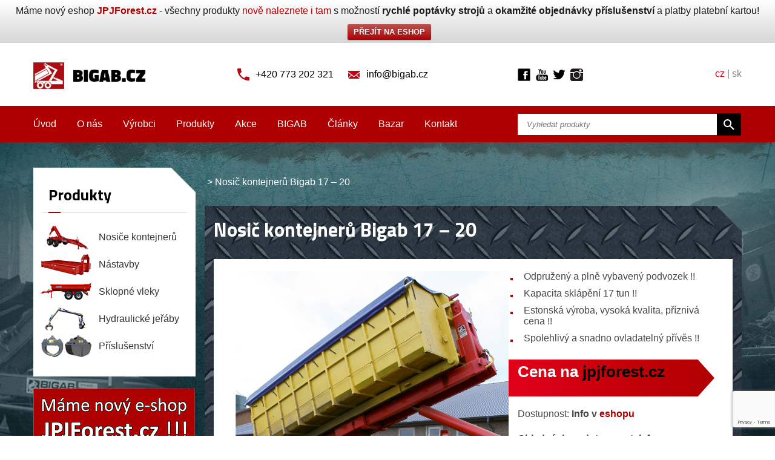

--- FILE ---
content_type: text/html; charset=UTF-8
request_url: https://www.bigab.cz/produkty/nosic-kontejneru-bigab-17-20/
body_size: 15955
content:
<!DOCTYPE HTML>

<html>

  <head>

    <meta http-equiv="content-type" content="text/html; charset=utf-8">

    <meta http-equiv="X-UA-Compatible" content="IE=edge">

    <meta name="viewport" content="width=device-width">

    <meta name="robots" content="index, follow" />

    <link rel="shortcut icon" href="https://beta.privesyzactyrkolky.cz/wp-content/themes/privesyzactyrkolky/images/flavicon.ico" type="image/x-icon"  />



    <title>Nosič kontejnerů Bigab 17 - 20 | Bigab.cz</title>

    <meta name='robots' content='index, follow, max-image-preview:large, max-snippet:-1, max-video-preview:-1' />

	<!-- This site is optimized with the Yoast SEO plugin v25.6 - https://yoast.com/wordpress/plugins/seo/ -->
	<meta name="description" content="Plně vybavený hákový nosič kontejnerů s odpruženým podvozkem. Tento hákový nosič je kompletně estonské výroby s kapacitou vyklápění 17 tun." />
	<meta property="og:locale" content="cs_CZ" />
	<meta property="og:type" content="article" />
	<meta property="og:title" content="Nosič kontejnerů Bigab 17 - 20 | Bigab.cz" />
	<meta property="og:description" content="Plně vybavený hákový nosič kontejnerů s odpruženým podvozkem. Tento hákový nosič je kompletně estonské výroby s kapacitou vyklápění 17 tun." />
	<meta property="og:url" content="https://www.bigab.cz/produkty/nosic-kontejneru-bigab-17-20/" />
	<meta property="article:modified_time" content="2023-06-22T12:38:22+00:00" />
	<meta property="og:image" content="https://www.bigab.cz/wp-content/uploads/2015/05/Traktorový-nosič-kontejnerů8.jpg" />
	<meta property="og:image:width" content="800" />
	<meta property="og:image:height" content="650" />
	<meta property="og:image:type" content="image/jpeg" />
	<meta name="twitter:label1" content="Odhadovaná doba čtení" />
	<meta name="twitter:data1" content="1 minuta" />
	<script type="application/ld+json" class="yoast-schema-graph">{"@context":"https://schema.org","@graph":[{"@type":"WebPage","@id":"https://www.bigab.cz/produkty/nosic-kontejneru-bigab-17-20/","url":"https://www.bigab.cz/produkty/nosic-kontejneru-bigab-17-20/","name":"Nosič kontejnerů Bigab 17 - 20 | Bigab.cz","isPartOf":{"@id":"https://www.bigab.cz/#website"},"primaryImageOfPage":{"@id":"https://www.bigab.cz/produkty/nosic-kontejneru-bigab-17-20/#primaryimage"},"image":{"@id":"https://www.bigab.cz/produkty/nosic-kontejneru-bigab-17-20/#primaryimage"},"thumbnailUrl":"https://www.bigab.cz/wp-content/uploads/2015/05/Traktorový-nosič-kontejnerů8.jpg","datePublished":"2015-05-28T07:37:19+00:00","dateModified":"2023-06-22T12:38:22+00:00","description":"Plně vybavený hákový nosič kontejnerů s odpruženým podvozkem. Tento hákový nosič je kompletně estonské výroby s kapacitou vyklápění 17 tun.","breadcrumb":{"@id":"https://www.bigab.cz/produkty/nosic-kontejneru-bigab-17-20/#breadcrumb"},"inLanguage":"cs","potentialAction":[{"@type":"ReadAction","target":["https://www.bigab.cz/produkty/nosic-kontejneru-bigab-17-20/"]}]},{"@type":"ImageObject","inLanguage":"cs","@id":"https://www.bigab.cz/produkty/nosic-kontejneru-bigab-17-20/#primaryimage","url":"https://www.bigab.cz/wp-content/uploads/2015/05/Traktorový-nosič-kontejnerů8.jpg","contentUrl":"https://www.bigab.cz/wp-content/uploads/2015/05/Traktorový-nosič-kontejnerů8.jpg","width":800,"height":650,"caption":"Traktorový nosič kontejnerů"},{"@type":"BreadcrumbList","@id":"https://www.bigab.cz/produkty/nosic-kontejneru-bigab-17-20/#breadcrumb","itemListElement":[{"@type":"ListItem","position":1,"name":"Domů","item":"https://www.bigab.cz/"},{"@type":"ListItem","position":2,"name":"Nosič kontejnerů Bigab 17 &#8211; 20"}]},{"@type":"WebSite","@id":"https://www.bigab.cz/#website","url":"https://www.bigab.cz/","name":"","description":"","potentialAction":[{"@type":"SearchAction","target":{"@type":"EntryPoint","urlTemplate":"https://www.bigab.cz/?s={search_term_string}"},"query-input":{"@type":"PropertyValueSpecification","valueRequired":true,"valueName":"search_term_string"}}],"inLanguage":"cs"}]}</script>
	<!-- / Yoast SEO plugin. -->


<script type="text/javascript">
/* <![CDATA[ */
window._wpemojiSettings = {"baseUrl":"https:\/\/s.w.org\/images\/core\/emoji\/15.0.3\/72x72\/","ext":".png","svgUrl":"https:\/\/s.w.org\/images\/core\/emoji\/15.0.3\/svg\/","svgExt":".svg","source":{"concatemoji":"https:\/\/www.bigab.cz\/wp-includes\/js\/wp-emoji-release.min.js?ver=6.6.4"}};
/*! This file is auto-generated */
!function(i,n){var o,s,e;function c(e){try{var t={supportTests:e,timestamp:(new Date).valueOf()};sessionStorage.setItem(o,JSON.stringify(t))}catch(e){}}function p(e,t,n){e.clearRect(0,0,e.canvas.width,e.canvas.height),e.fillText(t,0,0);var t=new Uint32Array(e.getImageData(0,0,e.canvas.width,e.canvas.height).data),r=(e.clearRect(0,0,e.canvas.width,e.canvas.height),e.fillText(n,0,0),new Uint32Array(e.getImageData(0,0,e.canvas.width,e.canvas.height).data));return t.every(function(e,t){return e===r[t]})}function u(e,t,n){switch(t){case"flag":return n(e,"\ud83c\udff3\ufe0f\u200d\u26a7\ufe0f","\ud83c\udff3\ufe0f\u200b\u26a7\ufe0f")?!1:!n(e,"\ud83c\uddfa\ud83c\uddf3","\ud83c\uddfa\u200b\ud83c\uddf3")&&!n(e,"\ud83c\udff4\udb40\udc67\udb40\udc62\udb40\udc65\udb40\udc6e\udb40\udc67\udb40\udc7f","\ud83c\udff4\u200b\udb40\udc67\u200b\udb40\udc62\u200b\udb40\udc65\u200b\udb40\udc6e\u200b\udb40\udc67\u200b\udb40\udc7f");case"emoji":return!n(e,"\ud83d\udc26\u200d\u2b1b","\ud83d\udc26\u200b\u2b1b")}return!1}function f(e,t,n){var r="undefined"!=typeof WorkerGlobalScope&&self instanceof WorkerGlobalScope?new OffscreenCanvas(300,150):i.createElement("canvas"),a=r.getContext("2d",{willReadFrequently:!0}),o=(a.textBaseline="top",a.font="600 32px Arial",{});return e.forEach(function(e){o[e]=t(a,e,n)}),o}function t(e){var t=i.createElement("script");t.src=e,t.defer=!0,i.head.appendChild(t)}"undefined"!=typeof Promise&&(o="wpEmojiSettingsSupports",s=["flag","emoji"],n.supports={everything:!0,everythingExceptFlag:!0},e=new Promise(function(e){i.addEventListener("DOMContentLoaded",e,{once:!0})}),new Promise(function(t){var n=function(){try{var e=JSON.parse(sessionStorage.getItem(o));if("object"==typeof e&&"number"==typeof e.timestamp&&(new Date).valueOf()<e.timestamp+604800&&"object"==typeof e.supportTests)return e.supportTests}catch(e){}return null}();if(!n){if("undefined"!=typeof Worker&&"undefined"!=typeof OffscreenCanvas&&"undefined"!=typeof URL&&URL.createObjectURL&&"undefined"!=typeof Blob)try{var e="postMessage("+f.toString()+"("+[JSON.stringify(s),u.toString(),p.toString()].join(",")+"));",r=new Blob([e],{type:"text/javascript"}),a=new Worker(URL.createObjectURL(r),{name:"wpTestEmojiSupports"});return void(a.onmessage=function(e){c(n=e.data),a.terminate(),t(n)})}catch(e){}c(n=f(s,u,p))}t(n)}).then(function(e){for(var t in e)n.supports[t]=e[t],n.supports.everything=n.supports.everything&&n.supports[t],"flag"!==t&&(n.supports.everythingExceptFlag=n.supports.everythingExceptFlag&&n.supports[t]);n.supports.everythingExceptFlag=n.supports.everythingExceptFlag&&!n.supports.flag,n.DOMReady=!1,n.readyCallback=function(){n.DOMReady=!0}}).then(function(){return e}).then(function(){var e;n.supports.everything||(n.readyCallback(),(e=n.source||{}).concatemoji?t(e.concatemoji):e.wpemoji&&e.twemoji&&(t(e.twemoji),t(e.wpemoji)))}))}((window,document),window._wpemojiSettings);
/* ]]> */
</script>
<style id='wp-emoji-styles-inline-css' type='text/css'>

	img.wp-smiley, img.emoji {
		display: inline !important;
		border: none !important;
		box-shadow: none !important;
		height: 1em !important;
		width: 1em !important;
		margin: 0 0.07em !important;
		vertical-align: -0.1em !important;
		background: none !important;
		padding: 0 !important;
	}
</style>
<link rel='stylesheet' id='wp-block-library-css' href='https://www.bigab.cz/wp-includes/css/dist/block-library/style.min.css?ver=6.6.4' type='text/css' media='all' />
<style id='classic-theme-styles-inline-css' type='text/css'>
/*! This file is auto-generated */
.wp-block-button__link{color:#fff;background-color:#32373c;border-radius:9999px;box-shadow:none;text-decoration:none;padding:calc(.667em + 2px) calc(1.333em + 2px);font-size:1.125em}.wp-block-file__button{background:#32373c;color:#fff;text-decoration:none}
</style>
<style id='global-styles-inline-css' type='text/css'>
:root{--wp--preset--aspect-ratio--square: 1;--wp--preset--aspect-ratio--4-3: 4/3;--wp--preset--aspect-ratio--3-4: 3/4;--wp--preset--aspect-ratio--3-2: 3/2;--wp--preset--aspect-ratio--2-3: 2/3;--wp--preset--aspect-ratio--16-9: 16/9;--wp--preset--aspect-ratio--9-16: 9/16;--wp--preset--color--black: #000000;--wp--preset--color--cyan-bluish-gray: #abb8c3;--wp--preset--color--white: #ffffff;--wp--preset--color--pale-pink: #f78da7;--wp--preset--color--vivid-red: #cf2e2e;--wp--preset--color--luminous-vivid-orange: #ff6900;--wp--preset--color--luminous-vivid-amber: #fcb900;--wp--preset--color--light-green-cyan: #7bdcb5;--wp--preset--color--vivid-green-cyan: #00d084;--wp--preset--color--pale-cyan-blue: #8ed1fc;--wp--preset--color--vivid-cyan-blue: #0693e3;--wp--preset--color--vivid-purple: #9b51e0;--wp--preset--gradient--vivid-cyan-blue-to-vivid-purple: linear-gradient(135deg,rgba(6,147,227,1) 0%,rgb(155,81,224) 100%);--wp--preset--gradient--light-green-cyan-to-vivid-green-cyan: linear-gradient(135deg,rgb(122,220,180) 0%,rgb(0,208,130) 100%);--wp--preset--gradient--luminous-vivid-amber-to-luminous-vivid-orange: linear-gradient(135deg,rgba(252,185,0,1) 0%,rgba(255,105,0,1) 100%);--wp--preset--gradient--luminous-vivid-orange-to-vivid-red: linear-gradient(135deg,rgba(255,105,0,1) 0%,rgb(207,46,46) 100%);--wp--preset--gradient--very-light-gray-to-cyan-bluish-gray: linear-gradient(135deg,rgb(238,238,238) 0%,rgb(169,184,195) 100%);--wp--preset--gradient--cool-to-warm-spectrum: linear-gradient(135deg,rgb(74,234,220) 0%,rgb(151,120,209) 20%,rgb(207,42,186) 40%,rgb(238,44,130) 60%,rgb(251,105,98) 80%,rgb(254,248,76) 100%);--wp--preset--gradient--blush-light-purple: linear-gradient(135deg,rgb(255,206,236) 0%,rgb(152,150,240) 100%);--wp--preset--gradient--blush-bordeaux: linear-gradient(135deg,rgb(254,205,165) 0%,rgb(254,45,45) 50%,rgb(107,0,62) 100%);--wp--preset--gradient--luminous-dusk: linear-gradient(135deg,rgb(255,203,112) 0%,rgb(199,81,192) 50%,rgb(65,88,208) 100%);--wp--preset--gradient--pale-ocean: linear-gradient(135deg,rgb(255,245,203) 0%,rgb(182,227,212) 50%,rgb(51,167,181) 100%);--wp--preset--gradient--electric-grass: linear-gradient(135deg,rgb(202,248,128) 0%,rgb(113,206,126) 100%);--wp--preset--gradient--midnight: linear-gradient(135deg,rgb(2,3,129) 0%,rgb(40,116,252) 100%);--wp--preset--font-size--small: 13px;--wp--preset--font-size--medium: 20px;--wp--preset--font-size--large: 36px;--wp--preset--font-size--x-large: 42px;--wp--preset--spacing--20: 0.44rem;--wp--preset--spacing--30: 0.67rem;--wp--preset--spacing--40: 1rem;--wp--preset--spacing--50: 1.5rem;--wp--preset--spacing--60: 2.25rem;--wp--preset--spacing--70: 3.38rem;--wp--preset--spacing--80: 5.06rem;--wp--preset--shadow--natural: 6px 6px 9px rgba(0, 0, 0, 0.2);--wp--preset--shadow--deep: 12px 12px 50px rgba(0, 0, 0, 0.4);--wp--preset--shadow--sharp: 6px 6px 0px rgba(0, 0, 0, 0.2);--wp--preset--shadow--outlined: 6px 6px 0px -3px rgba(255, 255, 255, 1), 6px 6px rgba(0, 0, 0, 1);--wp--preset--shadow--crisp: 6px 6px 0px rgba(0, 0, 0, 1);}:where(.is-layout-flex){gap: 0.5em;}:where(.is-layout-grid){gap: 0.5em;}body .is-layout-flex{display: flex;}.is-layout-flex{flex-wrap: wrap;align-items: center;}.is-layout-flex > :is(*, div){margin: 0;}body .is-layout-grid{display: grid;}.is-layout-grid > :is(*, div){margin: 0;}:where(.wp-block-columns.is-layout-flex){gap: 2em;}:where(.wp-block-columns.is-layout-grid){gap: 2em;}:where(.wp-block-post-template.is-layout-flex){gap: 1.25em;}:where(.wp-block-post-template.is-layout-grid){gap: 1.25em;}.has-black-color{color: var(--wp--preset--color--black) !important;}.has-cyan-bluish-gray-color{color: var(--wp--preset--color--cyan-bluish-gray) !important;}.has-white-color{color: var(--wp--preset--color--white) !important;}.has-pale-pink-color{color: var(--wp--preset--color--pale-pink) !important;}.has-vivid-red-color{color: var(--wp--preset--color--vivid-red) !important;}.has-luminous-vivid-orange-color{color: var(--wp--preset--color--luminous-vivid-orange) !important;}.has-luminous-vivid-amber-color{color: var(--wp--preset--color--luminous-vivid-amber) !important;}.has-light-green-cyan-color{color: var(--wp--preset--color--light-green-cyan) !important;}.has-vivid-green-cyan-color{color: var(--wp--preset--color--vivid-green-cyan) !important;}.has-pale-cyan-blue-color{color: var(--wp--preset--color--pale-cyan-blue) !important;}.has-vivid-cyan-blue-color{color: var(--wp--preset--color--vivid-cyan-blue) !important;}.has-vivid-purple-color{color: var(--wp--preset--color--vivid-purple) !important;}.has-black-background-color{background-color: var(--wp--preset--color--black) !important;}.has-cyan-bluish-gray-background-color{background-color: var(--wp--preset--color--cyan-bluish-gray) !important;}.has-white-background-color{background-color: var(--wp--preset--color--white) !important;}.has-pale-pink-background-color{background-color: var(--wp--preset--color--pale-pink) !important;}.has-vivid-red-background-color{background-color: var(--wp--preset--color--vivid-red) !important;}.has-luminous-vivid-orange-background-color{background-color: var(--wp--preset--color--luminous-vivid-orange) !important;}.has-luminous-vivid-amber-background-color{background-color: var(--wp--preset--color--luminous-vivid-amber) !important;}.has-light-green-cyan-background-color{background-color: var(--wp--preset--color--light-green-cyan) !important;}.has-vivid-green-cyan-background-color{background-color: var(--wp--preset--color--vivid-green-cyan) !important;}.has-pale-cyan-blue-background-color{background-color: var(--wp--preset--color--pale-cyan-blue) !important;}.has-vivid-cyan-blue-background-color{background-color: var(--wp--preset--color--vivid-cyan-blue) !important;}.has-vivid-purple-background-color{background-color: var(--wp--preset--color--vivid-purple) !important;}.has-black-border-color{border-color: var(--wp--preset--color--black) !important;}.has-cyan-bluish-gray-border-color{border-color: var(--wp--preset--color--cyan-bluish-gray) !important;}.has-white-border-color{border-color: var(--wp--preset--color--white) !important;}.has-pale-pink-border-color{border-color: var(--wp--preset--color--pale-pink) !important;}.has-vivid-red-border-color{border-color: var(--wp--preset--color--vivid-red) !important;}.has-luminous-vivid-orange-border-color{border-color: var(--wp--preset--color--luminous-vivid-orange) !important;}.has-luminous-vivid-amber-border-color{border-color: var(--wp--preset--color--luminous-vivid-amber) !important;}.has-light-green-cyan-border-color{border-color: var(--wp--preset--color--light-green-cyan) !important;}.has-vivid-green-cyan-border-color{border-color: var(--wp--preset--color--vivid-green-cyan) !important;}.has-pale-cyan-blue-border-color{border-color: var(--wp--preset--color--pale-cyan-blue) !important;}.has-vivid-cyan-blue-border-color{border-color: var(--wp--preset--color--vivid-cyan-blue) !important;}.has-vivid-purple-border-color{border-color: var(--wp--preset--color--vivid-purple) !important;}.has-vivid-cyan-blue-to-vivid-purple-gradient-background{background: var(--wp--preset--gradient--vivid-cyan-blue-to-vivid-purple) !important;}.has-light-green-cyan-to-vivid-green-cyan-gradient-background{background: var(--wp--preset--gradient--light-green-cyan-to-vivid-green-cyan) !important;}.has-luminous-vivid-amber-to-luminous-vivid-orange-gradient-background{background: var(--wp--preset--gradient--luminous-vivid-amber-to-luminous-vivid-orange) !important;}.has-luminous-vivid-orange-to-vivid-red-gradient-background{background: var(--wp--preset--gradient--luminous-vivid-orange-to-vivid-red) !important;}.has-very-light-gray-to-cyan-bluish-gray-gradient-background{background: var(--wp--preset--gradient--very-light-gray-to-cyan-bluish-gray) !important;}.has-cool-to-warm-spectrum-gradient-background{background: var(--wp--preset--gradient--cool-to-warm-spectrum) !important;}.has-blush-light-purple-gradient-background{background: var(--wp--preset--gradient--blush-light-purple) !important;}.has-blush-bordeaux-gradient-background{background: var(--wp--preset--gradient--blush-bordeaux) !important;}.has-luminous-dusk-gradient-background{background: var(--wp--preset--gradient--luminous-dusk) !important;}.has-pale-ocean-gradient-background{background: var(--wp--preset--gradient--pale-ocean) !important;}.has-electric-grass-gradient-background{background: var(--wp--preset--gradient--electric-grass) !important;}.has-midnight-gradient-background{background: var(--wp--preset--gradient--midnight) !important;}.has-small-font-size{font-size: var(--wp--preset--font-size--small) !important;}.has-medium-font-size{font-size: var(--wp--preset--font-size--medium) !important;}.has-large-font-size{font-size: var(--wp--preset--font-size--large) !important;}.has-x-large-font-size{font-size: var(--wp--preset--font-size--x-large) !important;}
:where(.wp-block-post-template.is-layout-flex){gap: 1.25em;}:where(.wp-block-post-template.is-layout-grid){gap: 1.25em;}
:where(.wp-block-columns.is-layout-flex){gap: 2em;}:where(.wp-block-columns.is-layout-grid){gap: 2em;}
:root :where(.wp-block-pullquote){font-size: 1.5em;line-height: 1.6;}
</style>
<link rel='stylesheet' id='categories-images-styles-css' href='https://www.bigab.cz/wp-content/plugins/categories-images/assets/css/zci-styles.css?ver=3.3.1' type='text/css' media='all' />
<link rel='stylesheet' id='contact-form-7-css' href='https://www.bigab.cz/wp-content/plugins/contact-form-7/includes/css/styles.css?ver=6.0.6' type='text/css' media='all' />
<link rel='stylesheet' id='jpj-popup-css' href='https://www.bigab.cz/wp-content/plugins/jpj-popup-2/assets/css/jpj-popup.css?ver=1.0.0' type='text/css' media='all' />
<link rel='stylesheet' id='wpfront-notification-bar-css' href='https://www.bigab.cz/wp-content/plugins/wpfront-notification-bar/css/wpfront-notification-bar.min.css?ver=3.5.1.05102' type='text/css' media='all' />
<link rel='stylesheet' id='fancybox-css' href='https://www.bigab.cz/wp-content/plugins/easy-fancybox/fancybox/1.5.4/jquery.fancybox.min.css?ver=6.6.4' type='text/css' media='screen' />
<style id='fancybox-inline-css' type='text/css'>
#fancybox-outer{background:#ffffff}#fancybox-content{background:#ffffff;border-color:#ffffff;color:#000000;}#fancybox-title,#fancybox-title-float-main{color:#fff}
</style>
<link rel='stylesheet' id='wp-pagenavi-css' href='https://www.bigab.cz/wp-content/plugins/wp-pagenavi/pagenavi-css.css?ver=2.70' type='text/css' media='all' />
<link rel='stylesheet' id='dry_awp_theme_style-css' href='https://www.bigab.cz/wp-content/plugins/advanced-wp-columns/assets/css/awp-columns.css?ver=6.6.4' type='text/css' media='all' />
<style id='dry_awp_theme_style-inline-css' type='text/css'>
@media screen and (max-width: 1024px) {	.csColumn {		clear: both !important;		float: none !important;		text-align: center !important;		margin-left:  10% !important;		margin-right: 10% !important;		width: 80% !important;	}	.csColumnGap {		display: none !important;	}}
</style>
<script type="text/javascript" src="https://www.bigab.cz/wp-includes/js/jquery/jquery.min.js?ver=3.7.1" id="jquery-core-js"></script>
<script type="text/javascript" src="https://www.bigab.cz/wp-includes/js/jquery/jquery-migrate.min.js?ver=3.4.1" id="jquery-migrate-js"></script>
<script type="text/javascript" src="https://www.bigab.cz/wp-content/plugins/wpfront-notification-bar/js/wpfront-notification-bar.min.js?ver=3.5.1.05102" id="wpfront-notification-bar-js"></script>
<link rel="https://api.w.org/" href="https://www.bigab.cz/wp-json/" /><link rel="EditURI" type="application/rsd+xml" title="RSD" href="https://www.bigab.cz/xmlrpc.php?rsd" />
<meta name="generator" content="WordPress 6.6.4" />
<link rel='shortlink' href='https://www.bigab.cz/?p=4154' />
<link rel="alternate" title="oEmbed (JSON)" type="application/json+oembed" href="https://www.bigab.cz/wp-json/oembed/1.0/embed?url=https%3A%2F%2Fwww.bigab.cz%2Fprodukty%2Fnosic-kontejneru-bigab-17-20%2F" />
<link rel="alternate" title="oEmbed (XML)" type="text/xml+oembed" href="https://www.bigab.cz/wp-json/oembed/1.0/embed?url=https%3A%2F%2Fwww.bigab.cz%2Fprodukty%2Fnosic-kontejneru-bigab-17-20%2F&#038;format=xml" />
<link rel="icon" href="https://www.bigab.cz/wp-content/uploads/2018/01/logo-bigab.png" sizes="32x32" />
<link rel="icon" href="https://www.bigab.cz/wp-content/uploads/2018/01/logo-bigab.png" sizes="192x192" />
<link rel="apple-touch-icon" href="https://www.bigab.cz/wp-content/uploads/2018/01/logo-bigab.png" />
<meta name="msapplication-TileImage" content="https://www.bigab.cz/wp-content/uploads/2018/01/logo-bigab.png" />



    <link href='https://fonts.googleapis.com/css?family=Titillium+Web:400,300,400italic,700&amp;subset=latin,latin-ext' rel='stylesheet' type='text/css'>

    <link href="https://www.bigab.cz/wp-content/themes/privesyzactyrkolky/style.css" rel="stylesheet" type="text/css" />

    <link href='https://www.bigab.cz/wp-content/themes/privesyzactyrkolky/scripts/meanmenu/meanmenu.css' rel='stylesheet' type='text/css'>



<script>

  (function(i,s,o,g,r,a,m){i['GoogleAnalyticsObject']=r;i[r]=i[r]||function(){

  (i[r].q=i[r].q||[]).push(arguments)},i[r].l=1*new Date();a=s.createElement(o),

  m=s.getElementsByTagName(o)[0];a.async=1;a.src=g;m.parentNode.insertBefore(a,m)

  })(window,document,'script','//www.google-analytics.com/analytics.js','ga');



  ga('create', 'UA-60202846-5', 'auto');

  ga('send', 'pageview');



</script>


  </head>

  <body data-rsssl=1>

    <div id="fb-root"></div>  

<!-- Header -->

    <div id="header">

      <div class="menu-mobile"></div>

      <div class="row">

        <div class="span2 logo-wrapper">

          <a href="https://www.bigab.cz" id="logo"><img src="https://www.bigab.cz/wp-content/themes/privesyzactyrkolky/images/header-logo.png" alt="Přívěsy za čtyřkolky"></a>

        </div>

        <div class="span6 center">

          <span class="header-icon icon-phone">+420 773 202 321</span>

          <a class="header-icon icon-email" href="mailto:info@bigab.cz">info@bigab.cz</a>

        </div>

        <div class="span2 social-wrapper">

          <a href="https://www.facebook.com/pages/JPJ-Forest-%C4%8Cty%C5%99kolky-p%C5%99%C3%ADslu%C5%A1enstv%C3%AD-a-p%C5%99%C3%ADv%C4%9Bsy-za-%C4%8Dty%C5%99kolky/204592282617?ref=hl" class="header-link header-facebook" target="_blank">Facebook</a>

          <a href="https://www.youtube.com/user/privesyzactyrkolky" class="header-link header-youtube" target="_blank">Youtube</a>

          <a href="https://twitter.com/jpj_forest" class="header-link header-twitter" target="_blank">Twitter</a>

          <a href="https://www.instagram.com/jpjforest/" class="header-link header-instagram" target="_blank">Instagram</a>

        </div>

        <div class="span2 right header-lang">

          <span>cz</span> | <a href="http://www.bigab.sk/" target="_blank">sk</a>

        </div>

      </div>

    </div>

<!-- Header end -->



<!-- Menu -->

    <div id="menu">

      <div class="row">

        <div class="span8 menu-wrapper">

          
            <div class="menu-hlavni-menu-container"><ul id="menu-hlavni-menu" class="menu"><li id="menu-item-58" class="menu-item menu-item-type-custom menu-item-object-custom menu-item-58"><a href="/">Úvod</a></li>
<li id="menu-item-57" class="menu-item menu-item-type-post_type menu-item-object-page menu-item-57"><a href="https://www.bigab.cz/o-nas/">O nás</a></li>
<li id="menu-item-56" class="menu-item menu-item-type-post_type menu-item-object-page menu-item-56"><a href="https://www.bigab.cz/vyrobci/">Výrobci</a></li>
<li id="menu-item-55" class="menu-item menu-item-type-post_type menu-item-object-page menu-item-55"><a href="https://www.bigab.cz/produkty">Produkty</a></li>
<li id="menu-item-54" class="menu-item menu-item-type-post_type menu-item-object-page menu-item-54"><a href="https://www.bigab.cz/akce/">Akce</a></li>
<li id="menu-item-53" class="menu-item menu-item-type-post_type menu-item-object-page menu-item-53"><a href="https://www.bigab.cz/bigab">BIGAB</a></li>
<li id="menu-item-52" class="menu-item menu-item-type-post_type menu-item-object-page menu-item-52"><a href="https://www.bigab.cz/clanky/">Články</a></li>
<li id="menu-item-51" class="menu-item menu-item-type-post_type menu-item-object-page menu-item-51"><a href="https://www.bigab.cz/bazar/">Bazar</a></li>
<li id="menu-item-50" class="menu-item menu-item-type-post_type menu-item-object-page menu-item-50"><a href="https://www.bigab.cz/kontakt/">Kontakt</a></li>
</ul></div>
          
          <div id="menu-partners">

            <h3>Prodávané značky</h3>

            <ul>

              
                    
                    <li><a href="https://www.bigab.cz/vyrobci/as-fors-mw/">

                      <span class="partner-logo"><img width="200" height="55" src="https://www.bigab.cz/wp-content/uploads/2015/06/Farma-200-x-55.png" class="attachment-post-thumbnail size-post-thumbnail wp-post-image" alt="As Fors MW" title="As Fors MW" decoding="async" /></span>

                      As Fors MW
                    </a></li>

              
                    
                    <li><a href="https://www.bigab.cz/vyrobci/as-fors-mw-3/">

                      <span class="partner-logo"><img width="200" height="55" src="https://www.bigab.cz/wp-content/uploads/2015/05/bigab.png" class="attachment-post-thumbnail size-post-thumbnail wp-post-image" alt="AS Fors MW" title="AS Fors MW" decoding="async" /></span>

                      AS Fors MW
                    </a></li>

              
                    
                    <li><a href="https://www.bigab.cz/vyrobci/jpj-forest-s-r-o/">

                      <span class="partner-logo"><img width="161" height="65" src="https://www.bigab.cz/wp-content/uploads/2016/08/JPJ-Forest.jpg" class="attachment-post-thumbnail size-post-thumbnail wp-post-image" alt="JPJ Forest, s.r.o." title="JPJ Forest, s.r.o." decoding="async" /></span>

                      JPJ Forest, s.r.o.
                    </a></li>

              
                    
                    <li><a href="https://www.bigab.cz/vyrobci/tizmar-snc/">

                      <span class="partner-logo"><img width="161" height="65" src="https://www.bigab.cz/wp-content/uploads/2015/06/tizmar_logo.png" class="attachment-post-thumbnail size-post-thumbnail wp-post-image" alt="Tizmar snc" title="Tizmar snc" decoding="async" /></span>

                      Tizmar snc
                    </a></li>

              
            </ul>

          </div>

        </div>

        <div class="span4">

          <div id="search-wrapper">

            <form role="search" method="get" id="searchform" class="searchform" action="https://www.bigab.cz">

              <input type="text" name="s" id="s" placeholder="Vyhledat produkty" value="">

              <input type="hidden" name="post_type" value="produkty" />

              <input type="submit" id="searchsubmit" value="Odeslat">

            </form>

          </div>

        </div>

      </div>

    </div>

<!-- Menu end -->



<!-- Content -->

    <div id="content">

      <div class="row">

        <div class="span4" id="content-left">
        
        
        <div class="content-block-corner special-offer-sidebar"></div>
<div class="content-block special-offer-sidebar">
  <h2>Akční <span>nabídka</span></h2>

  <div class="product-list">
    <div class="product-item-top item-left">        <div class="product-top-teaser">
          <a href="https://www.bigab.cz/produkty/traktorovy-nosic-bigab-10-14/"><img width="300" height="244" src="https://www.bigab.cz/wp-content/uploads/2015/05/Hákový-nosič-kontejnerů2-300x244.jpg" class="attachment-medium size-medium wp-post-image" alt="" decoding="async" fetchpriority="high" srcset="https://www.bigab.cz/wp-content/uploads/2015/05/Hákový-nosič-kontejnerů2-300x244.jpg 300w, https://www.bigab.cz/wp-content/uploads/2015/05/Hákový-nosič-kontejnerů2.jpg 800w" sizes="(max-width: 300px) 100vw, 300px" /></a>
          <div class="product-top-title"><a href="https://www.bigab.cz/produkty/traktorovy-nosic-bigab-10-14/">Traktorový nosič 10 &#8211; 14</a></div>
        </div>
        <div class="product-top-info">
          <div class="product-top-summary"><ul>
<li>Model vyráběný déle než 40 let</li>
<li>Silná konstrukce rámu</li>
<li>Lehký a všestranný přívěs</li>
<li>Široké využití</li>
</ul>
</div>
          <div class="right"><a href="https://www.bigab.cz/produkty/traktorovy-nosic-bigab-10-14/" class="button button-small">chci vědět více</a></div>
        </div>
      </div>
    <div class="product-item-top">        <div class="product-top-teaser">
          <a href="https://www.bigab.cz/produkty/traktorovy-nosic-bigab-8-12/"><img width="300" height="225" src="https://www.bigab.cz/wp-content/uploads/2020/09/traktorový-nosič-kontejnerů-Bigab-2-300x225.jpg" class="attachment-medium size-medium wp-post-image" alt="traktorový nosič kontejnerů Bigab" decoding="async" srcset="https://www.bigab.cz/wp-content/uploads/2020/09/traktorový-nosič-kontejnerů-Bigab-2-300x225.jpg 300w, https://www.bigab.cz/wp-content/uploads/2020/09/traktorový-nosič-kontejnerů-Bigab-2-768x576.jpg 768w, https://www.bigab.cz/wp-content/uploads/2020/09/traktorový-nosič-kontejnerů-Bigab-2.jpg 800w" sizes="(max-width: 300px) 100vw, 300px" /></a>
          <div class="product-top-title"><a href="https://www.bigab.cz/produkty/traktorovy-nosic-bigab-8-12/">Traktorový nosič Bigab 8 &#8211; 12</a></div>
        </div>
        <div class="product-top-info">
          <div class="product-top-summary"><ul>
<li>Model vyráběný déle než 40 let</li>
<li>Silná konstrukce rámu</li>
<li>Lehký a všestranný přívěs</li>
<li>Široké využití</li>
</ul>
</div>
          <div class="right"><a href="https://www.bigab.cz/produkty/traktorovy-nosic-bigab-8-12/" class="button button-small">chci vědět více</a></div>
        </div>
      </div>
      </div> <!-- .product-list -->
</div>



          <div id="menu-left-corner"></div>

          <div id="menu-left-wrapper">

            <h3>Produkty</h3>

             

            <ul id="menu-left">

              <li><a href="https://www.bigab.cz/category/nosice-kontejneru"><img src="https://www.bigab.cz/wp-content/uploads/2015/05/Nosiče-kontejner§-oříznuté2.jpg" alt="Nosiče kontejnerů">Nosiče kontejnerů</a><ul id="submenu-left"><li><a href="https://www.bigab.cz/category/generace-1"><img src="https://www.bigab.cz/wp-content/uploads/2015/05/nosnost-15-22-tun.jpg" alt="Generace 1">Generace 1</a></li><li><a href="https://www.bigab.cz/category/b-serie"><img src="https://www.bigab.cz/wp-content/uploads/2023/06/Bigab-B-série.jpg" alt="B-série">B-série</a></li></ul></li><li><a href="https://www.bigab.cz/category/nastavby"><img src="https://www.bigab.cz/wp-content/uploads/2015/05/Nástavby.jpg" alt="Nástavby">Nástavby</a><ul id="submenu-left"><li><a href="https://www.bigab.cz/category/kontejnerove-nastavby"><img src="https://www.bigab.cz/wp-content/uploads/2015/05/Kontejnerové-nástavby1.jpg" alt="Nástavby Bigab">Nástavby Bigab</a></li></ul></li><li><a href="https://www.bigab.cz/category/sklopne-vleky"><img src="https://www.bigab.cz/wp-content/uploads/2015/05/Sklopné-vleky.jpg" alt="Sklopné vleky">Sklopné vleky</a><ul id="submenu-left"><li><a href="https://www.bigab.cz/category/sklopne-vleky-bigab"><img src="https://www.bigab.cz/wp-content/uploads/2015/05/Sklopné-vleky-u.jpg" alt="Sklopné vleky Bigab">Sklopné vleky Bigab</a></li></ul></li><li><a href="https://www.bigab.cz/category/hydraulicke-jeraby-2"><img src="https://www.bigab.cz/wp-content/uploads/2015/05/vzor-photoshop.jpg" alt="Hydraulické jeřáby">Hydraulické jeřáby</a><ul id="submenu-left"><li><a href="https://www.bigab.cz/category/ruky-pro-kontejnery"><img src="https://www.bigab.cz/wp-content/uploads/2015/05/Jeřáby-pro-kontejnery1.jpg" alt="Ruky pro kontejnery">Ruky pro kontejnery</a></li></ul></li><li><a href="https://www.bigab.cz/category/prislusenstvi"><img src="https://www.bigab.cz/wp-content/uploads/2015/05/Příslušenství.jpg" alt="Příslušenství">Příslušenství</a><ul id="submenu-left"><li><a href="https://www.bigab.cz/category/drapaky-na-kameny"><img src="https://www.bigab.cz/wp-content/uploads/2016/08/Drapák-na-kameny-logo.jpg" alt="Drapáky na kameny">Drapáky na kameny</a></li><li><a href="https://www.bigab.cz/category/lesnicke-drapaky"><img src="https://www.bigab.cz/wp-content/uploads/2015/05/Lesnické-drapáky.jpg" alt="Kleště na dřevo">Kleště na dřevo</a></li><li><a href="https://www.bigab.cz/category/pudni-lopaty"><img src="https://www.bigab.cz/wp-content/uploads/2015/05/Půdní-lopaty.jpg" alt="Půdní lopaty">Půdní lopaty</a></li><li><a href="https://www.bigab.cz/category/kleste-na-klest"><img src="https://www.bigab.cz/wp-content/uploads/2015/05/Drapáky-na-klest.jpg" alt="Kleště na klest">Kleště na klest</a></li><li><a href="https://www.bigab.cz/category/stipaci-hlavice"><img src="https://www.bigab.cz/wp-content/uploads/2015/06/Štípací-hlavice.jpg" alt="Štípací hlavice">Štípací hlavice</a></li><li><a href="https://www.bigab.cz/category/polypove-drapaky"><img src="https://www.bigab.cz/wp-content/uploads/2018/01/Polypový-drapák-série-PT.png" alt="Polypové drapáky">Polypové drapáky</a></li><li><a href="https://www.bigab.cz/category/trubkove-drapaky"><img src="https://www.bigab.cz/wp-content/uploads/2015/06/psbupr-e1434360938679.jpg" alt="Trubkové drapáky">Trubkové drapáky</a></li></ul></li>
            </ul>

          </div> <!-- #menu-left-wrapper -->

          

          
            <div class="widget-item"><span class="hidden">E-shop banner</span>			<div class="textwidget"><p><a href="https://www.jpjforest.cz/kategorie/traktorove-nosice-kontejneru/"><img decoding="async" class="alignleft size-full wp-image-4845" src="https://www.bigab.cz/wp-content/uploads/2021/02/banner-bigab-I.jpg" alt="" width="267" height="336" srcset="https://www.bigab.cz/wp-content/uploads/2021/02/banner-bigab-I.jpg 267w, https://www.bigab.cz/wp-content/uploads/2021/02/banner-bigab-I-238x300.jpg 238w" sizes="(max-width: 267px) 100vw, 267px" /></a></p>
</div>
		</div><div class="widget-item"><span class="hidden">Reklamní banner</span>			<div class="textwidget"><a href="http://www.vyvazeckadreva.cz/" target="_blank" rel="noopener"><img src="https://www.hydraulickaruka.cz/wp-content/uploads/2015/06/lesnická-technika-FARMA.jpg" alt="Reklamní banner"></a></div>
		</div><div class="widget-item"><span class="hidden">Facebook Like Box</span>			<div class="textwidget"><div class="fb-like-box" data-href="https://www.facebook.com/pages/JPJ-Forest-&#x10c;ty&#x159;kolky-p&#x159;&#xed;slu&#x161;enstv&#xed;-a-p&#x159;&#xed;v&#x11b;sy-za-&#x10d;ty&#x159;kolky/204592282617" data-width="265" data-height="240" data-colorscheme="light" data-show-faces="true" data-header="false" data-stream="false" data-show-border="true"></div></div>
		</div><div class="widget-item"><span class="hidden">Youtube</span>			<div class="textwidget"><iframe style="width:100%;"  src="//www.youtube.com/embed/fJxS6Af5bnY?rel=0" allowfullscreen></iframe></div>
		</div>
          
        </div> <!-- #content-left -->

        

        <div class="span8" id="content-right">

<div id="breadcrumbs">
  <span typeof="v:Breadcrumb"><a rel="v:url" property="v:title" title="Go to ." href="https://www.bigab.cz" class="home"></a></span> &gt; <span typeof="v:Breadcrumb"><span property="v:title">Nosič kontejnerů Bigab 17 &#8211; 20</span></span></div> <!-- #breadcrumbs -->

<div class="content-block-corner"></div>
<div class="content-block">
  <h1 style="font-size:32px;">Nosič kontejnerů Bigab 17 &#8211; 20</h1>
  
  <div class="text-block margin-bottom">
    <div class="content-detail row">
      <div class="span7">
        <div class="detail-main-image">
          <a rel="fancybox2" href="https://www.bigab.cz/wp-content/uploads/2015/05/Traktorový-nosič-kontejnerů8.jpg">
            <img width="800" height="650" src="https://www.bigab.cz/wp-content/uploads/2015/05/Traktorový-nosič-kontejnerů8.jpg" class="attachment-large size-large wp-post-image" alt="Traktorový nosič kontejnerů" decoding="async" loading="lazy" srcset="https://www.bigab.cz/wp-content/uploads/2015/05/Traktorový-nosič-kontejnerů8.jpg 800w, https://www.bigab.cz/wp-content/uploads/2015/05/Traktorový-nosič-kontejnerů8-300x244.jpg 300w" sizes="(max-width: 800px) 100vw, 800px" />          </a>
        </div>
                          <div id="detail-gallery">
            <ul>
                      <a rel="fancybox" href="https://www.bigab.cz/wp-content/uploads/2022/06/nosič-kontejnerů-Bigab-17-20.jpg"><img src="https://www.bigab.cz/wp-content/uploads/2022/06/nosič-kontejnerů-Bigab-17-20-150x150.jpg" width="150" height="150" alt="nosič kontejnerů Bigab 17-20" /></a>
                      <a rel="fancybox" href="https://www.bigab.cz/wp-content/uploads/2022/06/nosič-kontejnerů-17-20.jpg"><img src="https://www.bigab.cz/wp-content/uploads/2022/06/nosič-kontejnerů-17-20-150x150.jpg" width="150" height="150" alt="nosič kontejnerů 17-20" /></a>
                      <a rel="fancybox" href="https://www.bigab.cz/wp-content/uploads/2022/06/nosič-Bigab-17-20.jpg"><img src="https://www.bigab.cz/wp-content/uploads/2022/06/nosič-Bigab-17-20-150x150.jpg" width="150" height="150" alt="nosič Bigab 17-20" /></a>
                      <a rel="fancybox" href="https://www.bigab.cz/wp-content/uploads/2022/06/traktorový-nosič-kontejnerů-Bigab-1.jpg"><img src="https://www.bigab.cz/wp-content/uploads/2022/06/traktorový-nosič-kontejnerů-Bigab-1-150x150.jpg" width="150" height="150" alt="traktorový nosič kontejnerů Bigab" /></a>
                      <a rel="fancybox" href="https://www.bigab.cz/wp-content/uploads/2022/06/nosič-17-20.jpg"><img src="https://www.bigab.cz/wp-content/uploads/2022/06/nosič-17-20-150x150.jpg" width="150" height="150" alt="nosič 17-20" /></a>
                      <a rel="fancybox" href="https://www.bigab.cz/wp-content/uploads/2022/06/traktorový-nosič-kontejnerů-17-20.jpg"><img src="https://www.bigab.cz/wp-content/uploads/2022/06/traktorový-nosič-kontejnerů-17-20-150x150.jpg" width="150" height="150" alt="traktorový nosič kontejnerů 17-20" /></a>
                      <a rel="fancybox" href="https://www.bigab.cz/wp-content/uploads/2022/06/traktorový-nosič-kontejnerů-Bigab-17-20.jpg"><img src="https://www.bigab.cz/wp-content/uploads/2022/06/traktorový-nosič-kontejnerů-Bigab-17-20-150x150.jpg" width="150" height="150" alt="traktorový nosič kontejnerů Bigab 17-20" /></a>
                      <a rel="fancybox" href="https://www.bigab.cz/wp-content/uploads/2022/06/traktorový-nosič-Bigab-17-20.jpg"><img src="https://www.bigab.cz/wp-content/uploads/2022/06/traktorový-nosič-Bigab-17-20-150x150.jpg" width="150" height="150" alt="traktorový nosič Bigab 17-20" /></a>
                      <a rel="fancybox" href="https://www.bigab.cz/wp-content/uploads/2015/05/Hákové-nosiče-kontejnerů-za-traktor1.jpg"><img src="https://www.bigab.cz/wp-content/uploads/2015/05/Hákové-nosiče-kontejnerů-za-traktor1-150x150.jpg" width="150" height="150" alt="" /></a>
                      <a rel="fancybox" href="https://www.bigab.cz/wp-content/uploads/2022/06/traktorový-nosič-17-20.jpg"><img src="https://www.bigab.cz/wp-content/uploads/2022/06/traktorový-nosič-17-20-150x150.jpg" width="150" height="150" alt="traktorový nosič 17-20" /></a>
                      <a rel="fancybox" href="https://www.bigab.cz/wp-content/uploads/2015/05/Hákové-nosiče-kontejnerů3.jpg"><img src="https://www.bigab.cz/wp-content/uploads/2015/05/Hákové-nosiče-kontejnerů3-150x150.jpg" width="150" height="150" alt="" /></a>
                      <a rel="fancybox" href="https://www.bigab.cz/wp-content/uploads/2015/05/Hákový-nosič-kontejnerů8.jpg"><img src="https://www.bigab.cz/wp-content/uploads/2015/05/Hákový-nosič-kontejnerů8-150x150.jpg" width="150" height="150" alt="" /></a>
                      <a rel="fancybox" href="https://www.bigab.cz/wp-content/uploads/2015/05/Nosič-kontejnerů-za-traktor5.jpg"><img src="https://www.bigab.cz/wp-content/uploads/2015/05/Nosič-kontejnerů-za-traktor5-150x150.jpg" width="150" height="150" alt="" /></a>
                      <a rel="fancybox" href="https://www.bigab.cz/wp-content/uploads/2015/05/Nosič-kontejnerů8.jpg"><img src="https://www.bigab.cz/wp-content/uploads/2015/05/Nosič-kontejnerů8-150x150.jpg" width="150" height="150" alt="" /></a>
                      <a rel="fancybox" href="https://www.bigab.cz/wp-content/uploads/2015/05/Nosiče-kontejnerů-za-traktor3.jpg"><img src="https://www.bigab.cz/wp-content/uploads/2015/05/Nosiče-kontejnerů-za-traktor3-150x150.jpg" width="150" height="150" alt="" /></a>
                      <a rel="fancybox" href="https://www.bigab.cz/wp-content/uploads/2015/05/Nosiče-kontejnerů7.jpg"><img src="https://www.bigab.cz/wp-content/uploads/2015/05/Nosiče-kontejnerů7-150x150.jpg" width="150" height="150" alt="" /></a>
                      <a rel="fancybox" href="https://www.bigab.cz/wp-content/uploads/2015/05/Traktorové-nosiče-kontejnerů3.jpg"><img src="https://www.bigab.cz/wp-content/uploads/2015/05/Traktorové-nosiče-kontejnerů3-150x150.jpg" width="150" height="150" alt="" /></a>
                      <a rel="fancybox" href="https://www.bigab.cz/wp-content/uploads/2015/05/Traktorový-nosič-kontejnerů9.jpg"><img src="https://www.bigab.cz/wp-content/uploads/2015/05/Traktorový-nosič-kontejnerů9-150x150.jpg" width="150" height="150" alt="" /></a>
                      </ul>
          </div> <!-- #detail-gallery -->
              </div>
      <div class="span5">
        <ul>
<li>Odpružený a plně vybavený podvozek !!</li>
<li>Kapacita sklápění 17 tun !!</li>
<li>Estonská výroba, vysoká kvalita, příznivá cena !!</li>
<li>Spolehlivý a snadno ovladatelný přívěs !!</li>
</ul>
        
        <div class="detail-price">
        
<strong><span><p>Cena na <a href="https://www.jpjforest.cz" style="color:black;" target="_blank">jpjforest.cz</a></p></span></strong>
        </div>
        
        <p>Dostupnost: <strong>Info v <a href="https://www.jpjforest.cz" target="_blank">eshopu</a></strong></p>
        <p><strong>Objednávky a dotazy na telefonu:<br><span class="detail-phone">773 202 321</span></strong></p>
      </div>
    </div>
    
    <h2><strong><span style="text-decoration: underline;">Nosič kontejnerů Bigab 17 &#8211; 20</span></strong></h2>
<p><strong>Bigab 17 &#8211; 20</strong> je víceméně nadstavbovým modelem typu 15 &#8211; 19 v plné výbavě se zvýšenou nosností. Tento <strong>traktorový nosič kontejnerů</strong> je vybaven tandemovými pružinovými nápravami a hydraulicky poháněným přepínáním mezi sklápěním a natahováním nástavby. Bigab 17 &#8211; 20 může být také dodatečně vybaven pneumatikami s terénním vzorkem. Tento <strong>traktorový přívěs</strong> je výborně vybavený, má skvělé jízdní vlastnosti a perfektně kopíruje jízdu <strong>traktoru</strong>. Může být také vybaven <strong>hydraulickou rukou Bigab Z 6,6</strong>. Na tento <strong>traktorový přívěs</strong> lze velice snadno umístit <strong>velkoobjemový kontejner</strong>, <strong>stavební kontejner</strong>, <strong>výklopné kontejnery</strong>, atd.</p>
<p>Příslušenství pro tento <strong>traktorový nosič kontejnerů</strong>: <span style="text-decoration: underline;"><strong><a href="http://www.traktor-kontejner.cz/category/pro-vleky/" target="_blank" rel="noopener noreferrer">Bigab Příslušenství</a></strong></span></p>
<p>Tabulka možné výbavy všech traktorových nosičů kontejnerů Bigab zde: <span style="text-decoration: underline;"><strong><a href="http://www.traktor-kontejner.cz/wp-content/uploads/2015/06/BIGAB_matrix.pdf" target="_blank" rel="noopener noreferrer">Tabulka možného vybavení</a></strong></span></p>
<p>Nákres spolu s rozměry nosiče kontejnerů Bigab 17 &#8211; 20 naleznete zde: <strong><a href="https://www.bigab.cz/wp-content/uploads/2019/10/Rozměry-nosiče-kontejnerů-Bigab-17-20.jpg" target="_blank" rel="noopener noreferrer">Rozměry</a></strong></p>
<h2><strong><span style="text-decoration: underline;">Technická specifikace nosiče kontejnerů Bigab 17 &#8211; 20</span></strong></h2>
<table style="width: 759px;" border="1" width="620" cellspacing="0" cellpadding="0">
<tbody>
<tr>
<td valign="center" width="408"><strong> Typ náprav</strong></td>
<td style="text-align: center;">Mech. kyvné boogie nápravy</td>
</tr>
<tr>
<td valign="center" width="408"><strong> Rozměr pneu</strong></td>
<td style="text-align: center;">600/50-22,5</td>
</tr>
<tr>
<td valign="center" width="408"><strong> Provozní hmotnost podvozku </strong></td>
<td style="text-align: center;">4 500 kg</td>
</tr>
<tr>
<td valign="center" width="408"><strong> Délka podvozku</strong></td>
<td style="text-align: center;">7 500 mm</td>
</tr>
<tr>
<td valign="center" width="408"><strong> Šíře podvozku včetně kol</strong></td>
<td style="text-align: center;">2 630 mm</td>
</tr>
<tr>
<td valign="center" width="408"><strong> Celková hmotnost</strong></td>
<td style="text-align: center;">21 500 kg</td>
</tr>
<tr>
<td valign="center" width="408"><strong> Maximální náklad včetně kontejnerové nástavby</strong></td>
<td style="text-align: center;">17 000 kg</td>
</tr>
<tr>
<td style="text-align: left;" valign="center" width="408"><strong> Maximální náklad při výměně kontejnerové nástavby</strong></td>
<td style="text-align: center;">17 000 kg</td>
</tr>
<tr>
<td valign="center" width="408"><strong> Zatížení na tažné oko</strong></td>
<td style="text-align: center;">2 600 &#8211; 3 500 kg</td>
</tr>
<tr>
<td style="text-align: left;" valign="center" width="408"><strong> Maximální kapacita vyklápění</strong></td>
<td style="text-align: center;">17 000 kg</td>
</tr>
</tbody>
</table>
    
    <h3>Zajímá vás tento produkt? Napište nám</h3>
    <div class="form-wrapper form-dark">
      
<div class="wpcf7 no-js" id="wpcf7-f4473-p4154-o1" lang="cs-CZ" dir="ltr" data-wpcf7-id="4473">
<div class="screen-reader-response"><p role="status" aria-live="polite" aria-atomic="true"></p> <ul></ul></div>
<form action="/produkty/nosic-kontejneru-bigab-17-20/#wpcf7-f4473-p4154-o1" method="post" class="wpcf7-form init" aria-label="Kontaktní formulář" novalidate="novalidate" data-status="init">
<div style="display: none;">
<input type="hidden" name="_wpcf7" value="4473" />
<input type="hidden" name="_wpcf7_version" value="6.0.6" />
<input type="hidden" name="_wpcf7_locale" value="cs_CZ" />
<input type="hidden" name="_wpcf7_unit_tag" value="wpcf7-f4473-p4154-o1" />
<input type="hidden" name="_wpcf7_container_post" value="4154" />
<input type="hidden" name="_wpcf7_posted_data_hash" value="" />
<input type="hidden" name="_wpcf7_recaptcha_response" value="" />
</div>
<div class="row">
	<div class="span6 form-item placeholder">
		<p><label for="name">Vaše jméno</label><span class="wpcf7-form-control-wrap" data-name="text-459"><input size="40" maxlength="400" class="wpcf7-form-control wpcf7-text wpcf7-validates-as-required" aria-required="true" aria-invalid="false" value="" type="text" name="text-459" /></span>
		</p>
	</div>
	<div class="span6 form-item placeholder">
		<p><label for="contact">Váš e-mail nebo telefonní číslo</label><span class="wpcf7-form-control-wrap" data-name="text-460"><input size="40" maxlength="400" class="wpcf7-form-control wpcf7-text wpcf7-validates-as-required" aria-required="true" aria-invalid="false" value="" type="text" name="text-460" /></span>
		</p>
	</div>
</div>
<div class="row">
	<div class="span12 form-item placeholder">
		<p><label for="message">Váš dotaz nebo požadavek</label><span class="wpcf7-form-control-wrap" data-name="textarea-300"><textarea cols="40" rows="10" maxlength="2000" class="wpcf7-form-control wpcf7-textarea" aria-invalid="false" name="textarea-300"></textarea></span>
		</p>
	</div>
</div>
<p>Máme nový eshop <strong><a href="https://www.jpjforest.cz/">JPJForest.cz</a></strong> - všechny produkty <a href="https://www.jpjforest.cz/kategorie/traktorove-nosice-kontejneru/">nově naleznete i tam</a> s možností <strong>rychlé poptávky strojů</strong> a <strong>okamžité objednávky příslušenství</strong> a platby platební kartou!<br />

</p>
<div class="row right">
	<p><span class="button"><input class="wpcf7-form-control wpcf7-submit has-spinner" type="submit" value="odeslat" /></span>
	</p>
</div><div class="wpcf7-response-output" aria-hidden="true"></div>
</form>
</div>
    </div> <!-- .form-wrapper -->
  </div> <!-- .text-block -->
  
  <h2>Související zboží</h2>
  
  <div class="product-list">
    <div class="product-item item-left">        <div class="product-teaser"><img width="800" height="600" src="https://www.bigab.cz/wp-content/uploads/2022/06/nosič-Bigab-15-19-T.jpg" class="attachment-large size-large wp-post-image" alt="" decoding="async" loading="lazy" srcset="https://www.bigab.cz/wp-content/uploads/2022/06/nosič-Bigab-15-19-T.jpg 800w, https://www.bigab.cz/wp-content/uploads/2022/06/nosič-Bigab-15-19-T-300x225.jpg 300w, https://www.bigab.cz/wp-content/uploads/2022/06/nosič-Bigab-15-19-T-768x576.jpg 768w" sizes="(max-width: 800px) 100vw, 800px" /></div>
        <div class="product-info">
          <div class="product-title">Traktorový nosič Bigab 15 &#8211; 19 T</div>
          <div class="product-summary"><ul>
<li>Variabilní přívěs s vysokou nosností</li>
<li>Vhodný pro zemědělství, průmysl a stavebnictví !!</li>
<li>Spolehlivý přívěs, snadno ovladatelný !!</li>
<li>Nejvyšší kvalita, příznivá cena !!</li>
</ul>
</div>
          <a href="https://www.bigab.cz/produkty/traktorovy-nosic-bigab-15-19-t-3/" class="button button-small">profil produktu</a>
        </div>
      </div>
    <div class="product-item">        <div class="product-teaser"><img width="800" height="650" src="https://www.bigab.cz/wp-content/uploads/2015/05/Hákový-nosič-kontejnerů6.jpg" class="attachment-large size-large wp-post-image" alt="Hákový nosič kontejnerů" decoding="async" loading="lazy" srcset="https://www.bigab.cz/wp-content/uploads/2015/05/Hákový-nosič-kontejnerů6.jpg 800w, https://www.bigab.cz/wp-content/uploads/2015/05/Hákový-nosič-kontejnerů6-300x244.jpg 300w" sizes="(max-width: 800px) 100vw, 800px" /></div>
        <div class="product-info">
          <div class="product-title">Traktorový nosič Bigab 15 &#8211; 19</div>
          <div class="product-summary"><ul>
<li>Variabilní přívěs s vysokou nosností</li>
<li>Vhodný pro zemědělství, průmysl a stavebnictví !!</li>
<li>Spolehlivý přívěs, snadno ovladatelný !!</li>
<li>Nejvyšší kvalita, příznivá cena !!</li>
</ul>
</div>
          <a href="https://www.bigab.cz/produkty/traktorovy-nosic-bigab-15-19/" class="button button-small">profil produktu</a>
        </div>
      </div>
    <div class="product-item">        <div class="product-teaser"><img width="800" height="650" src="https://www.bigab.cz/wp-content/uploads/2015/05/Nosiče-kontejnerů4.jpg" class="attachment-large size-large wp-post-image" alt="Nosiče kontejnerů" decoding="async" loading="lazy" srcset="https://www.bigab.cz/wp-content/uploads/2015/05/Nosiče-kontejnerů4.jpg 800w, https://www.bigab.cz/wp-content/uploads/2015/05/Nosiče-kontejnerů4-300x244.jpg 300w" sizes="(max-width: 800px) 100vw, 800px" /></div>
        <div class="product-info">
          <div class="product-title">Traktorový nosič Bigab 14 &#8211; 17</div>
          <div class="product-summary"><ul>
<li>Model vyráběný déle než 40 let</li>
<li>Silná konstrukce rámu</li>
<li>Lehký a všestranný přívěs</li>
<li>Široké využití</li>
</ul>
</div>
          <a href="https://www.bigab.cz/produkty/traktorovy-nosic-bigab-14-17/" class="button button-small">profil produktu</a>
        </div>
      </div>
      </div> <!-- .product-list -->
</div>
  

</div> <!-- #content-right -->
      </div>
    </div>
<!-- Content end -->


<!-- Partners -->
    <div id="partners">
      <div class="partners-title center"><h2>Dodavatelé</h2></div>
      <div class="row center" id="logo-wrapper">
                                    <a href="https://www.bigab.cz/vyrobci/as-fors-mw/"><img width="200" height="55" src="https://www.bigab.cz/wp-content/uploads/2015/06/Farma-200-x-55.png" class="attachment-post-thumbnail size-post-thumbnail wp-post-image" alt="As Fors MW" title="As Fors MW" decoding="async" loading="lazy" /></a>
                                    <a href="https://www.bigab.cz/vyrobci/as-fors-mw-3/"><img width="200" height="55" src="https://www.bigab.cz/wp-content/uploads/2015/05/bigab.png" class="attachment-post-thumbnail size-post-thumbnail wp-post-image" alt="AS Fors MW" title="AS Fors MW" decoding="async" loading="lazy" /></a>
                                    <a href="https://www.bigab.cz/vyrobci/jpj-forest-s-r-o/"><img width="161" height="65" src="https://www.bigab.cz/wp-content/uploads/2016/08/JPJ-Forest.jpg" class="attachment-post-thumbnail size-post-thumbnail wp-post-image" alt="JPJ Forest, s.r.o." title="JPJ Forest, s.r.o." decoding="async" loading="lazy" /></a>
                                    <a href="https://www.bigab.cz/vyrobci/tizmar-snc/"><img width="161" height="65" src="https://www.bigab.cz/wp-content/uploads/2015/06/tizmar_logo.png" class="attachment-post-thumbnail size-post-thumbnail wp-post-image" alt="Tizmar snc" title="Tizmar snc" decoding="async" loading="lazy" /></a>
              </div>
    </div>
<!-- Partners end -->

<!-- Footer -->
    <div id="footer">
      <div class="row">
        <div class="span4">
          <h2>Naše další weby</h2>
                      <div class="menu-menu-v-paticce-container"><ul id="menu-menu-v-paticce" class="menu"><li id="menu-item-91" class="menu-item menu-item-type-custom menu-item-object-custom menu-item-91"><a href="http://www.rotatory.cz/">www.rotatory.cz</a></li>
<li id="menu-item-93" class="menu-item menu-item-type-custom menu-item-object-custom menu-item-93"><a href="http://www.hydraulickaruka.cz/">www.hydraulickaruka.cz</a></li>
<li id="menu-item-92" class="menu-item menu-item-type-custom menu-item-object-custom menu-item-92"><a href="http://www.baltrotors.cz/">www.baltrotors.cz</a></li>
<li id="menu-item-3194" class="menu-item menu-item-type-custom menu-item-object-custom menu-item-3194"><a href="http://www.farma-cz.cz/">www.farma-cz.cz</a></li>
<li id="menu-item-3193" class="menu-item menu-item-type-custom menu-item-object-custom menu-item-3193"><a href="http://www.vahvajussi.cz/">www.vahvajussi.cz</a></li>
<li id="menu-item-3192" class="menu-item menu-item-type-custom menu-item-object-custom menu-item-3192"><a href="http://www.bigab.sk/">www.bigab.sk</a></li>
</ul></div>                     <p>© Copyright 2009–2026 JPJ Forest, s.r.o.</p>
        </div>
        <div class="span5">
          <h2>Napište nám</h2>
          <div class="form-wrapper">
            
<div class="wpcf7 no-js" id="wpcf7-f4473-o2" lang="cs-CZ" dir="ltr" data-wpcf7-id="4473">
<div class="screen-reader-response"><p role="status" aria-live="polite" aria-atomic="true"></p> <ul></ul></div>
<form action="/produkty/nosic-kontejneru-bigab-17-20/#wpcf7-f4473-o2" method="post" class="wpcf7-form init" aria-label="Kontaktní formulář" novalidate="novalidate" data-status="init">
<div style="display: none;">
<input type="hidden" name="_wpcf7" value="4473" />
<input type="hidden" name="_wpcf7_version" value="6.0.6" />
<input type="hidden" name="_wpcf7_locale" value="cs_CZ" />
<input type="hidden" name="_wpcf7_unit_tag" value="wpcf7-f4473-o2" />
<input type="hidden" name="_wpcf7_container_post" value="0" />
<input type="hidden" name="_wpcf7_posted_data_hash" value="" />
<input type="hidden" name="_wpcf7_recaptcha_response" value="" />
</div>
<div class="row">
	<div class="span6 form-item placeholder">
		<p><label for="name">Vaše jméno</label><span class="wpcf7-form-control-wrap" data-name="text-459"><input size="40" maxlength="400" class="wpcf7-form-control wpcf7-text wpcf7-validates-as-required" aria-required="true" aria-invalid="false" value="" type="text" name="text-459" /></span>
		</p>
	</div>
	<div class="span6 form-item placeholder">
		<p><label for="contact">Váš e-mail nebo telefonní číslo</label><span class="wpcf7-form-control-wrap" data-name="text-460"><input size="40" maxlength="400" class="wpcf7-form-control wpcf7-text wpcf7-validates-as-required" aria-required="true" aria-invalid="false" value="" type="text" name="text-460" /></span>
		</p>
	</div>
</div>
<div class="row">
	<div class="span12 form-item placeholder">
		<p><label for="message">Váš dotaz nebo požadavek</label><span class="wpcf7-form-control-wrap" data-name="textarea-300"><textarea cols="40" rows="10" maxlength="2000" class="wpcf7-form-control wpcf7-textarea" aria-invalid="false" name="textarea-300"></textarea></span>
		</p>
	</div>
</div>
<p>Máme nový eshop <strong><a href="https://www.jpjforest.cz/">JPJForest.cz</a></strong> - všechny produkty <a href="https://www.jpjforest.cz/kategorie/traktorove-nosice-kontejneru/">nově naleznete i tam</a> s možností <strong>rychlé poptávky strojů</strong> a <strong>okamžité objednávky příslušenství</strong> a platby platební kartou!<br />

</p>
<div class="row right">
	<p><span class="button"><input class="wpcf7-form-control wpcf7-submit has-spinner" type="submit" value="odeslat" /></span>
	</p>
</div><div class="wpcf7-response-output" aria-hidden="true"></div>
</form>
</div>
          </div> <!-- .form-wrapper -->
        </div>
        <div class="span3">
          <h2>Kontakty</h2>
          <div class="footer-link-wrapper">          
            <a href="https://www.facebook.com/pages/JPJ-Forest-%C4%8Cty%C5%99kolky-p%C5%99%C3%ADslu%C5%A1enstv%C3%AD-a-p%C5%99%C3%ADv%C4%9Bsy-za-%C4%8Dty%C5%99kolky/204592282617?ref=hl" class="footer-link footer-facebook" target="_blank">Facebook</a>
            <a href="https://www.youtube.com/user/privesyzactyrkolky" class="footer-link footer-youtube" target="_blank">Youtube</a>
            <a href="https://twitter.com/jpj_forest" class="footer-link footer-twitter" target="_blank">Twitter</a>
            <a href="https://www.pinterest.com/jirikomarek84/" class="footer-link footer-pinterest" target="_blank">Pinteres</a>
          </div>
          
                      			<div class="textwidget"><p><strong>Mobil:</strong> 773 202 321<br>
          <strong>Email:</strong> <a href="mailto:info@bigab.cz">info@bigab.cz</a><br>
          <strong>Adresa:</strong> Stará Paka - Ústí 78, 507 91, Česká republika</p></div>
		                  </div>
      </div>
    </div>
<!-- Footer end -->

<!-- Copyright
    <div id="copyright">
      <div class="row center">
        <span>Vytvořil:</span> <a href="#"><img src="https://www.bigab.cz/wp-content/themes/privesyzactyrkolky/images/footer-logo.png" alt="logo iParťák"></a>
      </div>
    </div>
-->    
    <script src="https://www.bigab.cz/wp-content/themes/privesyzactyrkolky/scripts/jquery-1-7-2-min.js" type="text/javascript"></script>
    <script src="https://www.bigab.cz/wp-content/themes/privesyzactyrkolky/scripts/jquery-bxslider-min.js" type="text/javascript"></script>
    <script src="https://www.bigab.cz/wp-content/themes/privesyzactyrkolky/scripts/meanmenu/jquery-meanmenu-min.js" type="text/javascript"></script>
    <script src="https://www.bigab.cz/wp-content/themes/privesyzactyrkolky/scripts/privesy-za-ctyrkolky.js" type="text/javascript"></script>

    <script>(function(d, s, id) {
      var js, fjs = d.getElementsByTagName(s)[0];
      if (d.getElementById(id)) return;
      js = d.createElement(s); js.id = id;
      js.src = "//connect.facebook.net/cs_CZ/sdk.js#xfbml=1&appId=292040191003442&version=v2.0";
      fjs.parentNode.insertBefore(js, fjs);
    }(document, 'script', 'facebook-jssdk'));</script>

                    <style type="text/css">
                #wpfront-notification-bar, #wpfront-notification-bar-editor            {
            background: #ffffff;
            background: -moz-linear-gradient(top, #ffffff 0%, #d6d6d6 100%);
            background: -webkit-gradient(linear, left top, left bottom, color-stop(0%,#ffffff), color-stop(100%,#d6d6d6));
            background: -webkit-linear-gradient(top, #ffffff 0%,#d6d6d6 100%);
            background: -o-linear-gradient(top, #ffffff 0%,#d6d6d6 100%);
            background: -ms-linear-gradient(top, #ffffff 0%,#d6d6d6 100%);
            background: linear-gradient(to bottom, #ffffff 0%, #d6d6d6 100%);
            filter: progid:DXImageTransform.Microsoft.gradient( startColorstr='#ffffff', endColorstr='#d6d6d6',GradientType=0 );
            background-repeat: no-repeat;
                        }
            #wpfront-notification-bar div.wpfront-message, #wpfront-notification-bar-editor.wpfront-message            {
            color: #1c1c1c;
                        }
            #wpfront-notification-bar a.wpfront-button, #wpfront-notification-bar-editor a.wpfront-button            {
            background: #bd5353;
            background: -moz-linear-gradient(top, #bd5353 0%, #ae0000 100%);
            background: -webkit-gradient(linear, left top, left bottom, color-stop(0%,#bd5353), color-stop(100%,#ae0000));
            background: -webkit-linear-gradient(top, #bd5353 0%,#ae0000 100%);
            background: -o-linear-gradient(top, #bd5353 0%,#ae0000 100%);
            background: -ms-linear-gradient(top, #bd5353 0%,#ae0000 100%);
            background: linear-gradient(to bottom, #bd5353 0%, #ae0000 100%);
            filter: progid:DXImageTransform.Microsoft.gradient( startColorstr='#bd5353', endColorstr='#ae0000',GradientType=0 );

            background-repeat: no-repeat;
            color: #ffffff;
            }
            #wpfront-notification-bar-open-button            {
            background-color: #b02929;
            right: 10px;
                        }
            #wpfront-notification-bar-open-button.top                {
                background-image: url(https://www.bigab.cz/wp-content/plugins/wpfront-notification-bar/images/arrow_down.png);
                }

                #wpfront-notification-bar-open-button.bottom                {
                background-image: url(https://www.bigab.cz/wp-content/plugins/wpfront-notification-bar/images/arrow_up.png);
                }
                #wpfront-notification-bar-table, .wpfront-notification-bar tbody, .wpfront-notification-bar tr            {
                        }
            #wpfront-notification-bar div.wpfront-close            {
            border: 1px solid #555555;
            background-color: #555555;
            color: #000000;
            }
            #wpfront-notification-bar div.wpfront-close:hover            {
            border: 1px solid #aaaaaa;
            background-color: #aaaaaa;
            }
             #wpfront-notification-bar-spacer { display:block; }                </style>
                            <div id="wpfront-notification-bar-spacer" class="wpfront-notification-bar-spacer  wpfront-fixed-position hidden">
                <div id="wpfront-notification-bar-open-button" aria-label="reopen" role="button" class="wpfront-notification-bar-open-button hidden top wpfront-bottom-shadow"></div>
                <div id="wpfront-notification-bar" class="wpfront-notification-bar wpfront-fixed wpfront-fixed-position top ">
                                         
                            <table id="wpfront-notification-bar-table" border="0" cellspacing="0" cellpadding="0" role="presentation">                        
                                <tr>
                                    <td>
                                     
                                    <div class="wpfront-message wpfront-div">
                                        <p>Máme nový eshop <strong><a style="color: #ae0000" href="https://www.jpjforest.cz/">JPJForest.cz</a></strong> - všechny produkty <a style="color: #ae0000" href="https://www.jpjforest.cz/kategorie/traktorove-nosice-kontejneru/">nově naleznete i tam</a> s možností <strong>rychlé poptávky strojů</strong> a <strong>okamžité objednávky příslušenství</strong> a platby platební kartou!</p>                                    </div>
                                                       
                                        <div class="wpfront-div">
                                                                                                                                        <a class="wpfront-button" href="https://www.jpjforest.cz/kategorie/traktorove-nosice-kontejneru/"  target="_self" >PŘEJÍT NA ESHOP</a>
                                                                                                                                    </div>                                   
                                                                                                       
                                    </td>
                                </tr>              
                            </table>
                            
                                    </div>
            </div>
            
            <script type="text/javascript">
                function __load_wpfront_notification_bar() {
                    if (typeof wpfront_notification_bar === "function") {
                        wpfront_notification_bar({"position":1,"height":0,"fixed_position":true,"animate_delay":0.5,"close_button":false,"button_action_close_bar":false,"auto_close_after":0,"display_after":1,"is_admin_bar_showing":false,"display_open_button":false,"keep_closed":false,"keep_closed_for":0,"position_offset":0,"display_scroll":false,"display_scroll_offset":100,"keep_closed_cookie":"wpfront-notification-bar-keep-closed","log":false,"id_suffix":"","log_prefix":"[WPFront Notification Bar]","theme_sticky_selector":"","set_max_views":false,"max_views":0,"max_views_for":0,"max_views_cookie":"wpfront-notification-bar-max-views"});
                    } else {
                                    setTimeout(__load_wpfront_notification_bar, 100);
                    }
                }
                __load_wpfront_notification_bar();
            </script>
                <div class="jpj_popup"
         data-id="1765187592"
         data-show-from="2025-12-08"
         data-show-to="2026-01-04"
         data-cookie-expiration="24">
      <div class="jpj_box" style="background-color: #ffffff;">
        <div class="jpj_close"></div>
        <div class="jpj_content" style="color: #000000;">
          <h2>Celozávodní dovolená</h2>
          V období <strong>od 20.12. 2025 do 4.1. 2026 </strong>máme <strong>zavřeno</strong>, veškerým Vašim objednávkám a dotazům se budeme věnovat <strong>v týdnu od 5.1. 2026</strong>. Děkujeme za pochopení a přejeme <strong>krásné Vánoce!
<img class="an1" src="https://fonts.gstatic.com/s/e/notoemoji/16.0/1f384/32.png" alt="🎄" data-emoji="🎄" aria-label="🎄" /><img class="an1" src="https://fonts.gstatic.com/s/e/notoemoji/16.0/1f380/32.png" alt="🎀" data-emoji="🎀" aria-label="🎀" /><img class="an1" src="https://fonts.gstatic.com/s/e/notoemoji/16.0/2744/32.png" alt="❄" data-emoji="❄" aria-label="❄" /></strong>        </div>
      </div>
    </div>
    <script type="text/javascript" src="https://www.bigab.cz/wp-includes/js/dist/hooks.min.js?ver=2810c76e705dd1a53b18" id="wp-hooks-js"></script>
<script type="text/javascript" src="https://www.bigab.cz/wp-includes/js/dist/i18n.min.js?ver=5e580eb46a90c2b997e6" id="wp-i18n-js"></script>
<script type="text/javascript" id="wp-i18n-js-after">
/* <![CDATA[ */
wp.i18n.setLocaleData( { 'text direction\u0004ltr': [ 'ltr' ] } );
/* ]]> */
</script>
<script type="text/javascript" src="https://www.bigab.cz/wp-content/plugins/contact-form-7/includes/swv/js/index.js?ver=6.0.6" id="swv-js"></script>
<script type="text/javascript" id="contact-form-7-js-translations">
/* <![CDATA[ */
( function( domain, translations ) {
	var localeData = translations.locale_data[ domain ] || translations.locale_data.messages;
	localeData[""].domain = domain;
	wp.i18n.setLocaleData( localeData, domain );
} )( "contact-form-7", {"translation-revision-date":"2023-10-09 09:06:37+0000","generator":"GlotPress\/4.0.1","domain":"messages","locale_data":{"messages":{"":{"domain":"messages","plural-forms":"nplurals=3; plural=(n == 1) ? 0 : ((n >= 2 && n <= 4) ? 1 : 2);","lang":"cs_CZ"},"Error:":["Chyba:"]}},"comment":{"reference":"includes\/js\/index.js"}} );
/* ]]> */
</script>
<script type="text/javascript" id="contact-form-7-js-before">
/* <![CDATA[ */
var wpcf7 = {
    "api": {
        "root": "https:\/\/www.bigab.cz\/wp-json\/",
        "namespace": "contact-form-7\/v1"
    },
    "cached": 1
};
/* ]]> */
</script>
<script type="text/javascript" src="https://www.bigab.cz/wp-content/plugins/contact-form-7/includes/js/index.js?ver=6.0.6" id="contact-form-7-js"></script>
<script type="text/javascript" src="https://www.bigab.cz/wp-content/plugins/jpj-popup-2/assets/js/jpj-popup.js?ver=1.0.0" id="jpj-popup-js"></script>
<script type="text/javascript" src="https://www.bigab.cz/wp-content/plugins/easy-fancybox/vendor/purify.min.js?ver=6.6.4" id="fancybox-purify-js"></script>
<script type="text/javascript" id="jquery-fancybox-js-extra">
/* <![CDATA[ */
var efb_i18n = {"close":"Close","next":"Next","prev":"Previous","startSlideshow":"Start slideshow","toggleSize":"Toggle size"};
/* ]]> */
</script>
<script type="text/javascript" src="https://www.bigab.cz/wp-content/plugins/easy-fancybox/fancybox/1.5.4/jquery.fancybox.min.js?ver=6.6.4" id="jquery-fancybox-js"></script>
<script type="text/javascript" id="jquery-fancybox-js-after">
/* <![CDATA[ */
var fb_timeout, fb_opts={'autoScale':true,'showCloseButton':true,'width':560,'height':340,'margin':20,'pixelRatio':'false','padding':10,'centerOnScroll':false,'enableEscapeButton':true,'speedIn':300,'speedOut':300,'overlayShow':true,'hideOnOverlayClick':true,'overlayColor':'#000','overlayOpacity':0.6,'minViewportWidth':320,'minVpHeight':320,'disableCoreLightbox':'true','enableBlockControls':'true','fancybox_openBlockControls':'true' };
if(typeof easy_fancybox_handler==='undefined'){
var easy_fancybox_handler=function(){
jQuery([".nolightbox","a.wp-block-file__button","a.pin-it-button","a[href*='pinterest.com\/pin\/create']","a[href*='facebook.com\/share']","a[href*='twitter.com\/share']"].join(',')).addClass('nofancybox');
jQuery('a.fancybox-close').on('click',function(e){e.preventDefault();jQuery.fancybox.close()});
/* IMG */
						var unlinkedImageBlocks=jQuery(".wp-block-image > img:not(.nofancybox,figure.nofancybox>img)");
						unlinkedImageBlocks.wrap(function() {
							var href = jQuery( this ).attr( "src" );
							return "<a href='" + href + "'></a>";
						});
var fb_IMG_select=jQuery('a[href*=".jpg" i]:not(.nofancybox,li.nofancybox>a,figure.nofancybox>a),area[href*=".jpg" i]:not(.nofancybox),a[href*=".png" i]:not(.nofancybox,li.nofancybox>a,figure.nofancybox>a),area[href*=".png" i]:not(.nofancybox),a[href*=".webp" i]:not(.nofancybox,li.nofancybox>a,figure.nofancybox>a),area[href*=".webp" i]:not(.nofancybox),a[href*=".jpeg" i]:not(.nofancybox,li.nofancybox>a,figure.nofancybox>a),area[href*=".jpeg" i]:not(.nofancybox)');
fb_IMG_select.addClass('fancybox image');
var fb_IMG_sections=jQuery('.gallery,.wp-block-gallery,.tiled-gallery,.wp-block-jetpack-tiled-gallery,.ngg-galleryoverview,.ngg-imagebrowser,.nextgen_pro_blog_gallery,.nextgen_pro_film,.nextgen_pro_horizontal_filmstrip,.ngg-pro-masonry-wrapper,.ngg-pro-mosaic-container,.nextgen_pro_sidescroll,.nextgen_pro_slideshow,.nextgen_pro_thumbnail_grid,.tiled-gallery');
fb_IMG_sections.each(function(){jQuery(this).find(fb_IMG_select).attr('rel','gallery-'+fb_IMG_sections.index(this));});
jQuery('a.fancybox,area.fancybox,.fancybox>a').each(function(){jQuery(this).fancybox(jQuery.extend(true,{},fb_opts,{'transition':'elastic','transitionIn':'elastic','transitionOut':'elastic','opacity':false,'hideOnContentClick':false,'titleShow':true,'titlePosition':'over','titleFromAlt':true,'showNavArrows':true,'enableKeyboardNav':true,'cyclic':false,'mouseWheel':'true','changeSpeed':250,'changeFade':300}))});
};};
jQuery(easy_fancybox_handler);jQuery(document).on('post-load',easy_fancybox_handler);
/* ]]> */
</script>
<script type="text/javascript" src="https://www.bigab.cz/wp-content/plugins/easy-fancybox/vendor/jquery.easing.min.js?ver=1.4.1" id="jquery-easing-js"></script>
<script type="text/javascript" src="https://www.bigab.cz/wp-content/plugins/easy-fancybox/vendor/jquery.mousewheel.min.js?ver=3.1.13" id="jquery-mousewheel-js"></script>
<script type="text/javascript" src="https://www.google.com/recaptcha/api.js?render=6Lfi42kqAAAAAIEEj5pwJyiNLoeIiTGS6HJXswuC&amp;ver=3.0" id="google-recaptcha-js"></script>
<script type="text/javascript" src="https://www.bigab.cz/wp-includes/js/dist/vendor/wp-polyfill.min.js?ver=3.15.0" id="wp-polyfill-js"></script>
<script type="text/javascript" id="wpcf7-recaptcha-js-before">
/* <![CDATA[ */
var wpcf7_recaptcha = {
    "sitekey": "6Lfi42kqAAAAAIEEj5pwJyiNLoeIiTGS6HJXswuC",
    "actions": {
        "homepage": "homepage",
        "contactform": "contactform"
    }
};
/* ]]> */
</script>
<script type="text/javascript" src="https://www.bigab.cz/wp-content/plugins/contact-form-7/modules/recaptcha/index.js?ver=6.0.6" id="wpcf7-recaptcha-js"></script>
  </body>
</html>
<!-- ZenCache file path: /cache/zencache/cache/https/www-bigab-cz/produkty/nosic-kontejneru-bigab-17-20.html -->
<!-- ZenCache file built for (https://www.bigab.cz/produkty/nosic-kontejneru-bigab-17-20/) in 1.63813 seconds, on: Jan 16th, 2026 @ 2:20 pm UTC. -->
<!-- This ZenCache file will auto-expire (and be rebuilt) on: Jan 23rd, 2026 @ 2:20 pm UTC (based on your configured expiration time). -->
<!-- +++++++++++++++++++++++++++++++++++++++++++++++++++++++++++++++++++++++++++++++++++++++++++++++++++++++++++++++++++++++++++++++++++++++++++++ -->
<!-- ZenCache fully functional :-) Cache file served for (https://www.bigab.cz/produkty/nosic-kontejneru-bigab-17-20/) in 0.00042 seconds, on: Jan 22nd, 2026 @ 4:55 pm UTC. -->

--- FILE ---
content_type: text/html; charset=utf-8
request_url: https://www.google.com/recaptcha/api2/anchor?ar=1&k=6Lfi42kqAAAAAIEEj5pwJyiNLoeIiTGS6HJXswuC&co=aHR0cHM6Ly93d3cuYmlnYWIuY3o6NDQz&hl=en&v=PoyoqOPhxBO7pBk68S4YbpHZ&size=invisible&anchor-ms=20000&execute-ms=30000&cb=ud5wcgnjlazt
body_size: 48684
content:
<!DOCTYPE HTML><html dir="ltr" lang="en"><head><meta http-equiv="Content-Type" content="text/html; charset=UTF-8">
<meta http-equiv="X-UA-Compatible" content="IE=edge">
<title>reCAPTCHA</title>
<style type="text/css">
/* cyrillic-ext */
@font-face {
  font-family: 'Roboto';
  font-style: normal;
  font-weight: 400;
  font-stretch: 100%;
  src: url(//fonts.gstatic.com/s/roboto/v48/KFO7CnqEu92Fr1ME7kSn66aGLdTylUAMa3GUBHMdazTgWw.woff2) format('woff2');
  unicode-range: U+0460-052F, U+1C80-1C8A, U+20B4, U+2DE0-2DFF, U+A640-A69F, U+FE2E-FE2F;
}
/* cyrillic */
@font-face {
  font-family: 'Roboto';
  font-style: normal;
  font-weight: 400;
  font-stretch: 100%;
  src: url(//fonts.gstatic.com/s/roboto/v48/KFO7CnqEu92Fr1ME7kSn66aGLdTylUAMa3iUBHMdazTgWw.woff2) format('woff2');
  unicode-range: U+0301, U+0400-045F, U+0490-0491, U+04B0-04B1, U+2116;
}
/* greek-ext */
@font-face {
  font-family: 'Roboto';
  font-style: normal;
  font-weight: 400;
  font-stretch: 100%;
  src: url(//fonts.gstatic.com/s/roboto/v48/KFO7CnqEu92Fr1ME7kSn66aGLdTylUAMa3CUBHMdazTgWw.woff2) format('woff2');
  unicode-range: U+1F00-1FFF;
}
/* greek */
@font-face {
  font-family: 'Roboto';
  font-style: normal;
  font-weight: 400;
  font-stretch: 100%;
  src: url(//fonts.gstatic.com/s/roboto/v48/KFO7CnqEu92Fr1ME7kSn66aGLdTylUAMa3-UBHMdazTgWw.woff2) format('woff2');
  unicode-range: U+0370-0377, U+037A-037F, U+0384-038A, U+038C, U+038E-03A1, U+03A3-03FF;
}
/* math */
@font-face {
  font-family: 'Roboto';
  font-style: normal;
  font-weight: 400;
  font-stretch: 100%;
  src: url(//fonts.gstatic.com/s/roboto/v48/KFO7CnqEu92Fr1ME7kSn66aGLdTylUAMawCUBHMdazTgWw.woff2) format('woff2');
  unicode-range: U+0302-0303, U+0305, U+0307-0308, U+0310, U+0312, U+0315, U+031A, U+0326-0327, U+032C, U+032F-0330, U+0332-0333, U+0338, U+033A, U+0346, U+034D, U+0391-03A1, U+03A3-03A9, U+03B1-03C9, U+03D1, U+03D5-03D6, U+03F0-03F1, U+03F4-03F5, U+2016-2017, U+2034-2038, U+203C, U+2040, U+2043, U+2047, U+2050, U+2057, U+205F, U+2070-2071, U+2074-208E, U+2090-209C, U+20D0-20DC, U+20E1, U+20E5-20EF, U+2100-2112, U+2114-2115, U+2117-2121, U+2123-214F, U+2190, U+2192, U+2194-21AE, U+21B0-21E5, U+21F1-21F2, U+21F4-2211, U+2213-2214, U+2216-22FF, U+2308-230B, U+2310, U+2319, U+231C-2321, U+2336-237A, U+237C, U+2395, U+239B-23B7, U+23D0, U+23DC-23E1, U+2474-2475, U+25AF, U+25B3, U+25B7, U+25BD, U+25C1, U+25CA, U+25CC, U+25FB, U+266D-266F, U+27C0-27FF, U+2900-2AFF, U+2B0E-2B11, U+2B30-2B4C, U+2BFE, U+3030, U+FF5B, U+FF5D, U+1D400-1D7FF, U+1EE00-1EEFF;
}
/* symbols */
@font-face {
  font-family: 'Roboto';
  font-style: normal;
  font-weight: 400;
  font-stretch: 100%;
  src: url(//fonts.gstatic.com/s/roboto/v48/KFO7CnqEu92Fr1ME7kSn66aGLdTylUAMaxKUBHMdazTgWw.woff2) format('woff2');
  unicode-range: U+0001-000C, U+000E-001F, U+007F-009F, U+20DD-20E0, U+20E2-20E4, U+2150-218F, U+2190, U+2192, U+2194-2199, U+21AF, U+21E6-21F0, U+21F3, U+2218-2219, U+2299, U+22C4-22C6, U+2300-243F, U+2440-244A, U+2460-24FF, U+25A0-27BF, U+2800-28FF, U+2921-2922, U+2981, U+29BF, U+29EB, U+2B00-2BFF, U+4DC0-4DFF, U+FFF9-FFFB, U+10140-1018E, U+10190-1019C, U+101A0, U+101D0-101FD, U+102E0-102FB, U+10E60-10E7E, U+1D2C0-1D2D3, U+1D2E0-1D37F, U+1F000-1F0FF, U+1F100-1F1AD, U+1F1E6-1F1FF, U+1F30D-1F30F, U+1F315, U+1F31C, U+1F31E, U+1F320-1F32C, U+1F336, U+1F378, U+1F37D, U+1F382, U+1F393-1F39F, U+1F3A7-1F3A8, U+1F3AC-1F3AF, U+1F3C2, U+1F3C4-1F3C6, U+1F3CA-1F3CE, U+1F3D4-1F3E0, U+1F3ED, U+1F3F1-1F3F3, U+1F3F5-1F3F7, U+1F408, U+1F415, U+1F41F, U+1F426, U+1F43F, U+1F441-1F442, U+1F444, U+1F446-1F449, U+1F44C-1F44E, U+1F453, U+1F46A, U+1F47D, U+1F4A3, U+1F4B0, U+1F4B3, U+1F4B9, U+1F4BB, U+1F4BF, U+1F4C8-1F4CB, U+1F4D6, U+1F4DA, U+1F4DF, U+1F4E3-1F4E6, U+1F4EA-1F4ED, U+1F4F7, U+1F4F9-1F4FB, U+1F4FD-1F4FE, U+1F503, U+1F507-1F50B, U+1F50D, U+1F512-1F513, U+1F53E-1F54A, U+1F54F-1F5FA, U+1F610, U+1F650-1F67F, U+1F687, U+1F68D, U+1F691, U+1F694, U+1F698, U+1F6AD, U+1F6B2, U+1F6B9-1F6BA, U+1F6BC, U+1F6C6-1F6CF, U+1F6D3-1F6D7, U+1F6E0-1F6EA, U+1F6F0-1F6F3, U+1F6F7-1F6FC, U+1F700-1F7FF, U+1F800-1F80B, U+1F810-1F847, U+1F850-1F859, U+1F860-1F887, U+1F890-1F8AD, U+1F8B0-1F8BB, U+1F8C0-1F8C1, U+1F900-1F90B, U+1F93B, U+1F946, U+1F984, U+1F996, U+1F9E9, U+1FA00-1FA6F, U+1FA70-1FA7C, U+1FA80-1FA89, U+1FA8F-1FAC6, U+1FACE-1FADC, U+1FADF-1FAE9, U+1FAF0-1FAF8, U+1FB00-1FBFF;
}
/* vietnamese */
@font-face {
  font-family: 'Roboto';
  font-style: normal;
  font-weight: 400;
  font-stretch: 100%;
  src: url(//fonts.gstatic.com/s/roboto/v48/KFO7CnqEu92Fr1ME7kSn66aGLdTylUAMa3OUBHMdazTgWw.woff2) format('woff2');
  unicode-range: U+0102-0103, U+0110-0111, U+0128-0129, U+0168-0169, U+01A0-01A1, U+01AF-01B0, U+0300-0301, U+0303-0304, U+0308-0309, U+0323, U+0329, U+1EA0-1EF9, U+20AB;
}
/* latin-ext */
@font-face {
  font-family: 'Roboto';
  font-style: normal;
  font-weight: 400;
  font-stretch: 100%;
  src: url(//fonts.gstatic.com/s/roboto/v48/KFO7CnqEu92Fr1ME7kSn66aGLdTylUAMa3KUBHMdazTgWw.woff2) format('woff2');
  unicode-range: U+0100-02BA, U+02BD-02C5, U+02C7-02CC, U+02CE-02D7, U+02DD-02FF, U+0304, U+0308, U+0329, U+1D00-1DBF, U+1E00-1E9F, U+1EF2-1EFF, U+2020, U+20A0-20AB, U+20AD-20C0, U+2113, U+2C60-2C7F, U+A720-A7FF;
}
/* latin */
@font-face {
  font-family: 'Roboto';
  font-style: normal;
  font-weight: 400;
  font-stretch: 100%;
  src: url(//fonts.gstatic.com/s/roboto/v48/KFO7CnqEu92Fr1ME7kSn66aGLdTylUAMa3yUBHMdazQ.woff2) format('woff2');
  unicode-range: U+0000-00FF, U+0131, U+0152-0153, U+02BB-02BC, U+02C6, U+02DA, U+02DC, U+0304, U+0308, U+0329, U+2000-206F, U+20AC, U+2122, U+2191, U+2193, U+2212, U+2215, U+FEFF, U+FFFD;
}
/* cyrillic-ext */
@font-face {
  font-family: 'Roboto';
  font-style: normal;
  font-weight: 500;
  font-stretch: 100%;
  src: url(//fonts.gstatic.com/s/roboto/v48/KFO7CnqEu92Fr1ME7kSn66aGLdTylUAMa3GUBHMdazTgWw.woff2) format('woff2');
  unicode-range: U+0460-052F, U+1C80-1C8A, U+20B4, U+2DE0-2DFF, U+A640-A69F, U+FE2E-FE2F;
}
/* cyrillic */
@font-face {
  font-family: 'Roboto';
  font-style: normal;
  font-weight: 500;
  font-stretch: 100%;
  src: url(//fonts.gstatic.com/s/roboto/v48/KFO7CnqEu92Fr1ME7kSn66aGLdTylUAMa3iUBHMdazTgWw.woff2) format('woff2');
  unicode-range: U+0301, U+0400-045F, U+0490-0491, U+04B0-04B1, U+2116;
}
/* greek-ext */
@font-face {
  font-family: 'Roboto';
  font-style: normal;
  font-weight: 500;
  font-stretch: 100%;
  src: url(//fonts.gstatic.com/s/roboto/v48/KFO7CnqEu92Fr1ME7kSn66aGLdTylUAMa3CUBHMdazTgWw.woff2) format('woff2');
  unicode-range: U+1F00-1FFF;
}
/* greek */
@font-face {
  font-family: 'Roboto';
  font-style: normal;
  font-weight: 500;
  font-stretch: 100%;
  src: url(//fonts.gstatic.com/s/roboto/v48/KFO7CnqEu92Fr1ME7kSn66aGLdTylUAMa3-UBHMdazTgWw.woff2) format('woff2');
  unicode-range: U+0370-0377, U+037A-037F, U+0384-038A, U+038C, U+038E-03A1, U+03A3-03FF;
}
/* math */
@font-face {
  font-family: 'Roboto';
  font-style: normal;
  font-weight: 500;
  font-stretch: 100%;
  src: url(//fonts.gstatic.com/s/roboto/v48/KFO7CnqEu92Fr1ME7kSn66aGLdTylUAMawCUBHMdazTgWw.woff2) format('woff2');
  unicode-range: U+0302-0303, U+0305, U+0307-0308, U+0310, U+0312, U+0315, U+031A, U+0326-0327, U+032C, U+032F-0330, U+0332-0333, U+0338, U+033A, U+0346, U+034D, U+0391-03A1, U+03A3-03A9, U+03B1-03C9, U+03D1, U+03D5-03D6, U+03F0-03F1, U+03F4-03F5, U+2016-2017, U+2034-2038, U+203C, U+2040, U+2043, U+2047, U+2050, U+2057, U+205F, U+2070-2071, U+2074-208E, U+2090-209C, U+20D0-20DC, U+20E1, U+20E5-20EF, U+2100-2112, U+2114-2115, U+2117-2121, U+2123-214F, U+2190, U+2192, U+2194-21AE, U+21B0-21E5, U+21F1-21F2, U+21F4-2211, U+2213-2214, U+2216-22FF, U+2308-230B, U+2310, U+2319, U+231C-2321, U+2336-237A, U+237C, U+2395, U+239B-23B7, U+23D0, U+23DC-23E1, U+2474-2475, U+25AF, U+25B3, U+25B7, U+25BD, U+25C1, U+25CA, U+25CC, U+25FB, U+266D-266F, U+27C0-27FF, U+2900-2AFF, U+2B0E-2B11, U+2B30-2B4C, U+2BFE, U+3030, U+FF5B, U+FF5D, U+1D400-1D7FF, U+1EE00-1EEFF;
}
/* symbols */
@font-face {
  font-family: 'Roboto';
  font-style: normal;
  font-weight: 500;
  font-stretch: 100%;
  src: url(//fonts.gstatic.com/s/roboto/v48/KFO7CnqEu92Fr1ME7kSn66aGLdTylUAMaxKUBHMdazTgWw.woff2) format('woff2');
  unicode-range: U+0001-000C, U+000E-001F, U+007F-009F, U+20DD-20E0, U+20E2-20E4, U+2150-218F, U+2190, U+2192, U+2194-2199, U+21AF, U+21E6-21F0, U+21F3, U+2218-2219, U+2299, U+22C4-22C6, U+2300-243F, U+2440-244A, U+2460-24FF, U+25A0-27BF, U+2800-28FF, U+2921-2922, U+2981, U+29BF, U+29EB, U+2B00-2BFF, U+4DC0-4DFF, U+FFF9-FFFB, U+10140-1018E, U+10190-1019C, U+101A0, U+101D0-101FD, U+102E0-102FB, U+10E60-10E7E, U+1D2C0-1D2D3, U+1D2E0-1D37F, U+1F000-1F0FF, U+1F100-1F1AD, U+1F1E6-1F1FF, U+1F30D-1F30F, U+1F315, U+1F31C, U+1F31E, U+1F320-1F32C, U+1F336, U+1F378, U+1F37D, U+1F382, U+1F393-1F39F, U+1F3A7-1F3A8, U+1F3AC-1F3AF, U+1F3C2, U+1F3C4-1F3C6, U+1F3CA-1F3CE, U+1F3D4-1F3E0, U+1F3ED, U+1F3F1-1F3F3, U+1F3F5-1F3F7, U+1F408, U+1F415, U+1F41F, U+1F426, U+1F43F, U+1F441-1F442, U+1F444, U+1F446-1F449, U+1F44C-1F44E, U+1F453, U+1F46A, U+1F47D, U+1F4A3, U+1F4B0, U+1F4B3, U+1F4B9, U+1F4BB, U+1F4BF, U+1F4C8-1F4CB, U+1F4D6, U+1F4DA, U+1F4DF, U+1F4E3-1F4E6, U+1F4EA-1F4ED, U+1F4F7, U+1F4F9-1F4FB, U+1F4FD-1F4FE, U+1F503, U+1F507-1F50B, U+1F50D, U+1F512-1F513, U+1F53E-1F54A, U+1F54F-1F5FA, U+1F610, U+1F650-1F67F, U+1F687, U+1F68D, U+1F691, U+1F694, U+1F698, U+1F6AD, U+1F6B2, U+1F6B9-1F6BA, U+1F6BC, U+1F6C6-1F6CF, U+1F6D3-1F6D7, U+1F6E0-1F6EA, U+1F6F0-1F6F3, U+1F6F7-1F6FC, U+1F700-1F7FF, U+1F800-1F80B, U+1F810-1F847, U+1F850-1F859, U+1F860-1F887, U+1F890-1F8AD, U+1F8B0-1F8BB, U+1F8C0-1F8C1, U+1F900-1F90B, U+1F93B, U+1F946, U+1F984, U+1F996, U+1F9E9, U+1FA00-1FA6F, U+1FA70-1FA7C, U+1FA80-1FA89, U+1FA8F-1FAC6, U+1FACE-1FADC, U+1FADF-1FAE9, U+1FAF0-1FAF8, U+1FB00-1FBFF;
}
/* vietnamese */
@font-face {
  font-family: 'Roboto';
  font-style: normal;
  font-weight: 500;
  font-stretch: 100%;
  src: url(//fonts.gstatic.com/s/roboto/v48/KFO7CnqEu92Fr1ME7kSn66aGLdTylUAMa3OUBHMdazTgWw.woff2) format('woff2');
  unicode-range: U+0102-0103, U+0110-0111, U+0128-0129, U+0168-0169, U+01A0-01A1, U+01AF-01B0, U+0300-0301, U+0303-0304, U+0308-0309, U+0323, U+0329, U+1EA0-1EF9, U+20AB;
}
/* latin-ext */
@font-face {
  font-family: 'Roboto';
  font-style: normal;
  font-weight: 500;
  font-stretch: 100%;
  src: url(//fonts.gstatic.com/s/roboto/v48/KFO7CnqEu92Fr1ME7kSn66aGLdTylUAMa3KUBHMdazTgWw.woff2) format('woff2');
  unicode-range: U+0100-02BA, U+02BD-02C5, U+02C7-02CC, U+02CE-02D7, U+02DD-02FF, U+0304, U+0308, U+0329, U+1D00-1DBF, U+1E00-1E9F, U+1EF2-1EFF, U+2020, U+20A0-20AB, U+20AD-20C0, U+2113, U+2C60-2C7F, U+A720-A7FF;
}
/* latin */
@font-face {
  font-family: 'Roboto';
  font-style: normal;
  font-weight: 500;
  font-stretch: 100%;
  src: url(//fonts.gstatic.com/s/roboto/v48/KFO7CnqEu92Fr1ME7kSn66aGLdTylUAMa3yUBHMdazQ.woff2) format('woff2');
  unicode-range: U+0000-00FF, U+0131, U+0152-0153, U+02BB-02BC, U+02C6, U+02DA, U+02DC, U+0304, U+0308, U+0329, U+2000-206F, U+20AC, U+2122, U+2191, U+2193, U+2212, U+2215, U+FEFF, U+FFFD;
}
/* cyrillic-ext */
@font-face {
  font-family: 'Roboto';
  font-style: normal;
  font-weight: 900;
  font-stretch: 100%;
  src: url(//fonts.gstatic.com/s/roboto/v48/KFO7CnqEu92Fr1ME7kSn66aGLdTylUAMa3GUBHMdazTgWw.woff2) format('woff2');
  unicode-range: U+0460-052F, U+1C80-1C8A, U+20B4, U+2DE0-2DFF, U+A640-A69F, U+FE2E-FE2F;
}
/* cyrillic */
@font-face {
  font-family: 'Roboto';
  font-style: normal;
  font-weight: 900;
  font-stretch: 100%;
  src: url(//fonts.gstatic.com/s/roboto/v48/KFO7CnqEu92Fr1ME7kSn66aGLdTylUAMa3iUBHMdazTgWw.woff2) format('woff2');
  unicode-range: U+0301, U+0400-045F, U+0490-0491, U+04B0-04B1, U+2116;
}
/* greek-ext */
@font-face {
  font-family: 'Roboto';
  font-style: normal;
  font-weight: 900;
  font-stretch: 100%;
  src: url(//fonts.gstatic.com/s/roboto/v48/KFO7CnqEu92Fr1ME7kSn66aGLdTylUAMa3CUBHMdazTgWw.woff2) format('woff2');
  unicode-range: U+1F00-1FFF;
}
/* greek */
@font-face {
  font-family: 'Roboto';
  font-style: normal;
  font-weight: 900;
  font-stretch: 100%;
  src: url(//fonts.gstatic.com/s/roboto/v48/KFO7CnqEu92Fr1ME7kSn66aGLdTylUAMa3-UBHMdazTgWw.woff2) format('woff2');
  unicode-range: U+0370-0377, U+037A-037F, U+0384-038A, U+038C, U+038E-03A1, U+03A3-03FF;
}
/* math */
@font-face {
  font-family: 'Roboto';
  font-style: normal;
  font-weight: 900;
  font-stretch: 100%;
  src: url(//fonts.gstatic.com/s/roboto/v48/KFO7CnqEu92Fr1ME7kSn66aGLdTylUAMawCUBHMdazTgWw.woff2) format('woff2');
  unicode-range: U+0302-0303, U+0305, U+0307-0308, U+0310, U+0312, U+0315, U+031A, U+0326-0327, U+032C, U+032F-0330, U+0332-0333, U+0338, U+033A, U+0346, U+034D, U+0391-03A1, U+03A3-03A9, U+03B1-03C9, U+03D1, U+03D5-03D6, U+03F0-03F1, U+03F4-03F5, U+2016-2017, U+2034-2038, U+203C, U+2040, U+2043, U+2047, U+2050, U+2057, U+205F, U+2070-2071, U+2074-208E, U+2090-209C, U+20D0-20DC, U+20E1, U+20E5-20EF, U+2100-2112, U+2114-2115, U+2117-2121, U+2123-214F, U+2190, U+2192, U+2194-21AE, U+21B0-21E5, U+21F1-21F2, U+21F4-2211, U+2213-2214, U+2216-22FF, U+2308-230B, U+2310, U+2319, U+231C-2321, U+2336-237A, U+237C, U+2395, U+239B-23B7, U+23D0, U+23DC-23E1, U+2474-2475, U+25AF, U+25B3, U+25B7, U+25BD, U+25C1, U+25CA, U+25CC, U+25FB, U+266D-266F, U+27C0-27FF, U+2900-2AFF, U+2B0E-2B11, U+2B30-2B4C, U+2BFE, U+3030, U+FF5B, U+FF5D, U+1D400-1D7FF, U+1EE00-1EEFF;
}
/* symbols */
@font-face {
  font-family: 'Roboto';
  font-style: normal;
  font-weight: 900;
  font-stretch: 100%;
  src: url(//fonts.gstatic.com/s/roboto/v48/KFO7CnqEu92Fr1ME7kSn66aGLdTylUAMaxKUBHMdazTgWw.woff2) format('woff2');
  unicode-range: U+0001-000C, U+000E-001F, U+007F-009F, U+20DD-20E0, U+20E2-20E4, U+2150-218F, U+2190, U+2192, U+2194-2199, U+21AF, U+21E6-21F0, U+21F3, U+2218-2219, U+2299, U+22C4-22C6, U+2300-243F, U+2440-244A, U+2460-24FF, U+25A0-27BF, U+2800-28FF, U+2921-2922, U+2981, U+29BF, U+29EB, U+2B00-2BFF, U+4DC0-4DFF, U+FFF9-FFFB, U+10140-1018E, U+10190-1019C, U+101A0, U+101D0-101FD, U+102E0-102FB, U+10E60-10E7E, U+1D2C0-1D2D3, U+1D2E0-1D37F, U+1F000-1F0FF, U+1F100-1F1AD, U+1F1E6-1F1FF, U+1F30D-1F30F, U+1F315, U+1F31C, U+1F31E, U+1F320-1F32C, U+1F336, U+1F378, U+1F37D, U+1F382, U+1F393-1F39F, U+1F3A7-1F3A8, U+1F3AC-1F3AF, U+1F3C2, U+1F3C4-1F3C6, U+1F3CA-1F3CE, U+1F3D4-1F3E0, U+1F3ED, U+1F3F1-1F3F3, U+1F3F5-1F3F7, U+1F408, U+1F415, U+1F41F, U+1F426, U+1F43F, U+1F441-1F442, U+1F444, U+1F446-1F449, U+1F44C-1F44E, U+1F453, U+1F46A, U+1F47D, U+1F4A3, U+1F4B0, U+1F4B3, U+1F4B9, U+1F4BB, U+1F4BF, U+1F4C8-1F4CB, U+1F4D6, U+1F4DA, U+1F4DF, U+1F4E3-1F4E6, U+1F4EA-1F4ED, U+1F4F7, U+1F4F9-1F4FB, U+1F4FD-1F4FE, U+1F503, U+1F507-1F50B, U+1F50D, U+1F512-1F513, U+1F53E-1F54A, U+1F54F-1F5FA, U+1F610, U+1F650-1F67F, U+1F687, U+1F68D, U+1F691, U+1F694, U+1F698, U+1F6AD, U+1F6B2, U+1F6B9-1F6BA, U+1F6BC, U+1F6C6-1F6CF, U+1F6D3-1F6D7, U+1F6E0-1F6EA, U+1F6F0-1F6F3, U+1F6F7-1F6FC, U+1F700-1F7FF, U+1F800-1F80B, U+1F810-1F847, U+1F850-1F859, U+1F860-1F887, U+1F890-1F8AD, U+1F8B0-1F8BB, U+1F8C0-1F8C1, U+1F900-1F90B, U+1F93B, U+1F946, U+1F984, U+1F996, U+1F9E9, U+1FA00-1FA6F, U+1FA70-1FA7C, U+1FA80-1FA89, U+1FA8F-1FAC6, U+1FACE-1FADC, U+1FADF-1FAE9, U+1FAF0-1FAF8, U+1FB00-1FBFF;
}
/* vietnamese */
@font-face {
  font-family: 'Roboto';
  font-style: normal;
  font-weight: 900;
  font-stretch: 100%;
  src: url(//fonts.gstatic.com/s/roboto/v48/KFO7CnqEu92Fr1ME7kSn66aGLdTylUAMa3OUBHMdazTgWw.woff2) format('woff2');
  unicode-range: U+0102-0103, U+0110-0111, U+0128-0129, U+0168-0169, U+01A0-01A1, U+01AF-01B0, U+0300-0301, U+0303-0304, U+0308-0309, U+0323, U+0329, U+1EA0-1EF9, U+20AB;
}
/* latin-ext */
@font-face {
  font-family: 'Roboto';
  font-style: normal;
  font-weight: 900;
  font-stretch: 100%;
  src: url(//fonts.gstatic.com/s/roboto/v48/KFO7CnqEu92Fr1ME7kSn66aGLdTylUAMa3KUBHMdazTgWw.woff2) format('woff2');
  unicode-range: U+0100-02BA, U+02BD-02C5, U+02C7-02CC, U+02CE-02D7, U+02DD-02FF, U+0304, U+0308, U+0329, U+1D00-1DBF, U+1E00-1E9F, U+1EF2-1EFF, U+2020, U+20A0-20AB, U+20AD-20C0, U+2113, U+2C60-2C7F, U+A720-A7FF;
}
/* latin */
@font-face {
  font-family: 'Roboto';
  font-style: normal;
  font-weight: 900;
  font-stretch: 100%;
  src: url(//fonts.gstatic.com/s/roboto/v48/KFO7CnqEu92Fr1ME7kSn66aGLdTylUAMa3yUBHMdazQ.woff2) format('woff2');
  unicode-range: U+0000-00FF, U+0131, U+0152-0153, U+02BB-02BC, U+02C6, U+02DA, U+02DC, U+0304, U+0308, U+0329, U+2000-206F, U+20AC, U+2122, U+2191, U+2193, U+2212, U+2215, U+FEFF, U+FFFD;
}

</style>
<link rel="stylesheet" type="text/css" href="https://www.gstatic.com/recaptcha/releases/PoyoqOPhxBO7pBk68S4YbpHZ/styles__ltr.css">
<script nonce="SZFxOp35CogfFyZ4cGStXg" type="text/javascript">window['__recaptcha_api'] = 'https://www.google.com/recaptcha/api2/';</script>
<script type="text/javascript" src="https://www.gstatic.com/recaptcha/releases/PoyoqOPhxBO7pBk68S4YbpHZ/recaptcha__en.js" nonce="SZFxOp35CogfFyZ4cGStXg">
      
    </script></head>
<body><div id="rc-anchor-alert" class="rc-anchor-alert"></div>
<input type="hidden" id="recaptcha-token" value="[base64]">
<script type="text/javascript" nonce="SZFxOp35CogfFyZ4cGStXg">
      recaptcha.anchor.Main.init("[\x22ainput\x22,[\x22bgdata\x22,\x22\x22,\[base64]/[base64]/[base64]/[base64]/[base64]/[base64]/KGcoTywyNTMsTy5PKSxVRyhPLEMpKTpnKE8sMjUzLEMpLE8pKSxsKSksTykpfSxieT1mdW5jdGlvbihDLE8sdSxsKXtmb3IobD0odT1SKEMpLDApO08+MDtPLS0pbD1sPDw4fFooQyk7ZyhDLHUsbCl9LFVHPWZ1bmN0aW9uKEMsTyl7Qy5pLmxlbmd0aD4xMDQ/[base64]/[base64]/[base64]/[base64]/[base64]/[base64]/[base64]\\u003d\x22,\[base64]\\u003d\x22,\x22wpLCiMKFw7zDhcOIwqvDt8OZw7XCo1BqccKMwpwWezwFw53Dnh7DrcOVw4fDosOrRMOKwrzCvMKOwqvCjQ5pwrk3f8OdwrlmwqJ5w4jDrMOxG0vCkVrCuDpIwpQsEcORwpvDmsKEY8Orw6LCusKAw75vKjXDgMKCwq/CqMOdUUvDuFNJwqLDviMuw4XCln/Cg2NHcGFXQMOeB0l6VHLDo37Cv8OBwpTClcOWNE/Ci0HChAMiXxXCjMOMw7l5w4FBwr5VwpRqYBLCoGbDnsOVWcONKcKDUSApwqrCsGkHw6HCqmrCrsOJT8O4bSXCpMOBwr7DtsK2w4oBw7HCjMOSwrHCk3J/wrhMDWrDg8KYw7DCr8KQTjMYNx4MwqkpX8K3wpNMHcO5wqrDocOfwpbDmMKjw5FJw67DtsOcw7Rxwrt6wp7CkwA2V8K/bWlAwrjDrsOywrBHw4pnw7rDvTAFU8K9GMO5CVwuLmFqKk4/[base64]/[base64]/CqMKcQ8O7w6HDo8K5wrvDsVYrA8OYwoDDgsOLw5ksHRAZYMOdw4PDihRLw5Bhw7DDkUtnwq3DkmLChsKrw7HDq8OfwpLCrMKpY8ODE8K5QMOMw7Rpwolgw5d0w63CmcO4w6MwdcKWaXfCsy/CqAXDusK4wqPCuXnCmcKFaztUQDnCsw7Do8KrLsKQelDChMKWBHQBcsO6f3PCgsKMGsKAw4NQZ08zw5jCvsKDwpXDhgsIwpTDpsKtPcKUHsOkRDrDsHBjdBzDrFPCtQvDgCU/wotoe8Oew4dyEsOmVcKaPMOjwrQXLhjDgsKaw7NIIcOFwqxqwqvCkC5sw6HDoT9ubn5EPDrCo8KSw4dewp/Dj8O9w7JPw7fDrEB3w70WQsKfSsOYUMKowo7CucKXDDTCpWc6wrpvwoAQwrc2w79xDcKcw4nCljIGAcOtKGPCt8K/GznDjnNQT3jCoQbDs37DnMKmw5N8wqBeGwjDtB9HwqjChMK0w4l1SsKfTzXDvhvDr8Oxw5sucsKew4xBR8OYw7bCisKYw5XDiMKFwqtqw6YDdcO/w4oHwpfCnzhIAcOIw5fCm2RnwoHCscOtLlhvw4hCwpLCh8KywosTKcKHwqUcw7XDr8OdTsKxXcO+w6YlNi7DtMOdw7leDy3DmWXCgy87w4XCr2Yqw57Dg8OzHcK/IhYzwqPDo8KND0fDkcKQeVPDvEvCtSzDkAgAZ8O8BcK0RcODwpNNw40zw6XDqcKZwoHCoDTCg8O3wqRKw5/DjlvChHAQaQskBTvCnMOfwoEMHMOmwqd6wrNNwqAUcMK1w4HChcOvSBRbJ8OSwr5Zw4rDiQRvNsO3ZjrCmcOlGMKgZsO+w7pow4tBB8OFYMOkH8OHwpzDqsKBw7HDncOiCTHDkcOlwpMQw5XCkFhdwqJSwrrDoh4iwrbCp39ywq/[base64]/CqMKvEgfCiC0BOsKgFcKWJi0Hw5QsNsODP8OnacOZwo1iwo5JasOvw4w/HABcwplVZcKOwr5kw49Bw4LCh2RGDcOuwoMow7E9w4rCgsOMwqHCtMOeRsKfcTsyw4FyS8OAwo7ClRPCtsKXwpbCj8KpLirDoibCiMKDaMOjFXk3J2YXw7jDu8O7w5YvwrRMw69kw55IInZiNkIpwojCiElvN8Otwo3ChsK2VzTDgcKUe3Aqwrx3JMO/wo7Dr8OVw4ZvLUg9wqRpc8KfHRXDqcK7wrUHw7vDvsOMIcKVPMOvTcOSKMKIw5DDlsOTwpvDrxzCi8OyScOkwpguLGDDlTjCo8OEwq7CvcKNw5TCo3bCucObwoURYMKWTcK2Dlo/w714w5ozX1QYIMOudQ/[base64]/Cs8KrT8Obwq/CvmlYEcKmw6DChMOscHnDoMKwcMKBw6jDmMKuJMOybMOwwrzDlFsfw4Q5wo3DgHIaDMKxQ3VZw5TCqnDCv8OVIcO3X8OLw5XChsOyRsKaw77CncOiwo9NJXQIwoPCj8Kyw6tPPsOlecK/[base64]/Dk8KFRSrCnUhvED3Ci2jDjsOFw7lAMyDDr37DjcKZwqkqwoDDj0/DjiwFw4vCnSDCgsOKMl0+EDHCnSXDgcOVwrjCsMKAZnjCt1LDvcOoUsOTw4jCnx9sw4QSPsKAMQhuVMOMw70IwpTDp2xyaMKvADRaw6vDjcK+wpnDl8K6woLCv8KIw5ApHsKSwpRowrDCisKsA10pw7XDgcK7wovCncKnY8Kvw4EVDnJjw58JwopXOChcw64/H8Khwo4gKUDDhS9+QXjCusKNw4jDpcKxw5l/FhzCtFTCtmDDnMKZL3LCrl/[base64]/[base64]/Cu31MXidtdCfClcONUQMcwplMXMOKw4diUcOHNMKCw6DDkQnDgsOnw6PChQNbwoTDikPCvsKRZcKkw7HCjBEjw6NLHcOKw6V6AEfChWVYVcOkwr7DmsOww5TCjCx1wo49CDfDiRbCunbDusORY0EZwqHDlsOdw4/Dv8OGw4jCn8OjKSrCjsK1w4fDqkADwrPCi1zDl8KxJsKdwq3DkcKzYWnCrEjCo8OtU8KUwrLDuzldw4bCrcKlw6tTJcOUPWvDq8OnZEVswp3Cjz5qGsOvwrFTPcK/w5Z2w4oRw4wDw608VsKtwrzDnMKCwrTDnMKWGEPDrm3DqmvCgjNhwrbCvyMsf8OXwoZGecO5Px8RX2N2JMKhwqrDrsK3wqfCvcKURMKGSE0DbMOaRCtOwqXDkMO/[base64]/CuMKzd8KEED/Cp1jDvsKXwoHDkEJ9UMKiSVHDihjCmcOOwqckaDDCqMKFQxIbRSTDgMODwpxFw6fDpMOOw6DCu8OQwonChCXDhmUzACR7w7TDvcKiLh3CkMO6wo1OwpjDm8OOwpXCj8Ouw73CpsOpwqjCo8K2F8OPa8KMwpLCmHFKw5vCsBAaIsO4IwUGM8O7w7xcwohRw7/[base64]/CtR3CrsOWwpFBw6YtGcKeWMOkTMKhw7Z6SQ/DrMK2w5d/WMO7VzLCn8KawojDvMOgdDrCmDpdMsKLw5jCiEbCnHzCnjPCr8KCMMO4w4Z5KMOHLA8BNsOGw7XDqMKdwp9pW3nDq8Otw6zCjUHDjh/DrkYXO8K6acKJwovCgMOkwrXDmgHDsMKVacK0Ln7CpsK4woN8HHnCgRzCtcKYTi0rw6JPwr8Kw5ZKw4/Do8OvQsOCw4XDh8Oecj8cwqcBw58VasOVAy1Ewp5MwpjChsOOYiN4BMOlwojCgsOhwoDCjkEnK8OOUMK3AhovT3XCnmsYw7XDrcOHwrjCmcKvwpHDsMKcwoAYwrbDhz83wqYKLT1Jb8Ktw6HCnjnDgijCtSF9w4DCk8OJE2jCrD0hV2fCsgvCk1QYwotIw6/Dg8Ktw6HDiU7DhsKuw6zCqcO9w5FwasOPPcOlTWBaEiEcYcKgwpZ4w4V/w5k/w5gMw75+w7klw67DoMOTAShQwpxsfFrDjsKZBcORw7zCscK/[base64]/DksK/AcKEwrclN8O4wpHDtcKLw4PDusKvw4TCqAXCn0zCr0pgPwzDlDXChz7CksOQB8KVVnQPK2vCmsO0P1HCucO7wrvDsMK/HzAfwqjDjQLDh8K7w6sjw7wJBsOVGMKbasKoEXbDkknCpMO/Z2JtwrMqwpUvwpHCuU0bWRQ5FcOawrJadHLDnsKuRsKpMcKpw7x5wrXDvCPCjG3CiwXDvsOQK8KFBHY4ITJEc8OOPcOWJMOQCEA0w4nCllHDpsOrbcKQw5PCmcOJwq1ubMKNwp7CoQTCoMKXwr/CnxFxwol4w4zCpcKjw5LCrGTDrTMNwpnCjMKGw5RTwpXDnTNOwqDCtHNGIcOSFMOzw69Aw6hqw7bCkMKMGiF6w49Ww6/ChVnDmHPDiWLDk24Mw4JlcMKybmTDnjwnejgoScKSwrrCuhtow53DgsOpw5bDhnECO1caw77DrQLDvX45QCpjQcK/wqwBbcKuw4LDuRoSOsOgw6jCj8O5fMKMH8OFw5kZb8OsX0syVMOqwqbCnMKhwpU4woZOQS3CoD7DrMOTw43Di8OHcDpBIzkYD23CnlHDiBzCjxEFwrvDlX/ClhfDg8KTw6cww4UwLXAeJcO6w5LClDAswpfDvwtIwpfDoG8bw5xVw5Rhw5Bdw6HDoMOifcOBwq1gOmlpwpDCn2XCn8KUE0cawqHDpxwDDcOaPQIxGRhtKcOQw7jDhMKrZ8KMwpvDg0LDnlnCinUlw7fCm3/CngHDgMKNZ1x8w7bDrgrDsH/CrsKkSG88aMKFwq9naRLDusK0wonCpcOJU8Ovw4FpaAt6EBzCohPDhsK4LMKQaWnCvUFKVMKlwpV2w6RXw6DCpMKtwrXCvsKaJ8OKSkrDssKAwqzDuF84wphrUMKtw7QMVsORaw3Dh0jCvXUlJ8KIKnTCu8K/w6nCkRvCpHnDucKBenEbwp/CnSDCjgTCgDlQDsKtRcOqC2vDlcKhwqrDgMKKfijCn0c4J8OQCcOtwqh7w6nDmcO+EMKmw6bCsSnCug3Csk0KAcK8WgUQw7nCozNzScOHwpjCikXDsztMwoB1wrwkME7CsxLDik/DuznDmlzDih3CkcOGw5Ebwrdtw7DCtE98wpNYwr3Drl/CpsKsw5/DmMOzQsOcwqV/IgZ2wqjCs8KEw4Vzw7zDrcKJEwTDrA7DsWbCnMOgZcOtw7hvwrJ0wrRrw48nw4UWwrzDm8KObMOmwrHDp8K4RcKeSMK5F8KyCMO4worCpy0aw6wSwqU8w4XDokbDvGXCtTfDn1HDtCvCqBI+XWwOw4vCozDDksKHFipYCCTDtsKCWiHCth7DtBzDpsKTw5bDmcOMC0/[base64]/Dm8KewroNwp/[base64]/CukZfUWA3w5rCuBvDhcKxMy01NcKPXQXCl8Opw6DCtQbCh8OwdVF9w5RFwphTFwjCpzzDksOFw4sAw6bCkk3DkQZkwo7DngdGNls/wp4pwrHDr8Opw69yw5dbZ8OzdXtFGgxacFbCtcK0wqUwwow4w6zDpcOoMsKgK8KeGG7Dv2/DrcK6XAInT2Vew7xNJmHDlMKuRsK/wrDDoVPCncKdw4XDssKNwojDkAjCrMKCa3nCm8KtwqfDgsK+w5HCo8ObGg/[base64]/DhMKJw7gEDiAga8KRwrbDvGPCqsOmNGjCuBhcOTZ3woDCqghywqkIaQ3CiMOywp/CoDLCjgHDgQEAw7DDvsKzwp4/w5ZKWkjCr8KLw7fDkMOyacOWBsOFwqxkw7oWXy/DosKJw4rCiARFWUjDrcOVU8KNwqdOwrnDvRNeGsKQFMKPTnXCjkIuGkPDjnPDpcKgwoABbcOuacKjw6Y5KsKeDMK+w7nCvybDksOrw7o3P8K2EDVtL8Orw7bDpMO4w77DgwBOw7hPw47CmkgOa293w4HDhzvDvVAXNwovHCxXw5bDuyN7AyxVZcKnw6g7w4/[base64]/[base64]/w43DusOPSSUzworCn8K6w7g1LsOGw4jCkBzCtsO5w6QVw4TDm8K9wq/Dv8KAw6XDnMKpw6tJw43DvcOPY2EwYcOowqDDssOAw7wnGzkYwot2TEPClDLDjsOHw47Ci8KHVcK+QiHDsVkOwpIKw4Rew5TCjR/DpMOdPT7Dq2zDqsK7wr3DijLDjmPCisO4wqJIHFPCsWEYwrhZw61Yw5RADMOxMgByw53ChcKRw6/CnTzCiELClD3ChSTClTJ6f8OuKFpABcKkwr/DqQdgw63CnCTDgMKlC8K9BHXDmcOrw6LClAPDrzMuw7TCvwEQUWdUwrwSPMO/[base64]/DnsKpw7bCjMKxwqZcWBDDjRoswqvCsMOgfz1Rwpp+w4cFwqXCscKAw6nDm8OITwxRwppowq0aXyzCp8O4w6YOwqdowoJgax/DtcKnEiwqJjfCscOdMMK7wrHCisO1fcK8w4ANJsKjwoQ8wqbCocK6fD9Pwr8Dw7xlwrM6w5TDpcK4e8OhwpNwWQjCu0srw40JVT8Fwq8wwr/DiMK6wovClMKQwr85wpJOTwLDiMKcw5TDhWLCo8KgdcOXw6LDhsKadcKwScOhcCTCosKUU3/ChMKnPMOae37ChMO6a8Kfw5FVX8Kaw4DCp2xWwrA7ei0xwp7DrEHDmMOHwqvDpMKUEBpCw7XDl8OFw4jCqXrCp3J3wrRqFMK/b8OTwqnCqMKFwqLDlFzCisO8NcKQP8KXwobDsEReSWRdWcKUXsKiDcO/w7zDk8KOw4lEw7kzw57CvRNcwp3Cnk3CkXDClXPCoSAHw5rDm8KAEcOGwppjQ0E/wr3CqsOyK1/CszFFwoEyw5lnLsK9Q1QiZ8KoLEfDpgB/[base64]/DumVswrjDlcOHdsKKczJ3bB3CpVcJbcKiwoXDkUouFHh5Vy3CpUnDujAgwrYCHXDCkB3DiUd1O8Oow7/CsGPDsMKfXjBiw51jYU9jw6HDs8OKwrAhwpEtw6RHwrzDkRMJenLCh0w/Q8K4NcKYwpPDjxPCnRzCpQU7FMO1w75VFA3DjsO5w4LChCrCkcOmw4jDmRhsACjDuELDksKxwp97w4/CtVFwwrHDqngaw7rDmkYSMsKFfcKJC8K0wrd1w5jDkMOQHnjDpFPDuTXCiWTDnUDDhmrCmVDCscOvOMKqPsKGMMKPRlbCuVRrwpXCoEEGNhofBEbDo0jCtQPCjcK7TwRCwoxuwr5Bw4bDisOjVnkLw6zDvMKwwpPDisK1wo/CjsOyd27DgCYQEsONw4jDgUYOwqhMa3PCjQZrw6DCs8KTawvClcOyTMO2w6HDnUo9CMOAwrrChzp9G8OJw4Yqw5BKw7PDvxfDqHkPKcOcwqECw6Y6w6QcS8O1XxTCgMK7w7w3fcKseMKqB0HDqcKwaxhgw4YSw4rCpMK+YynCncOlaMOHQ8KlTMOZVcKbNsOtwp/CvVdewplSe8OqOsKdwrxAwoNKV8KgYcKoWMKsJsK+wrEPG0fCjkTDicK6wq/Di8OrQ8KtwqbDsMKdw7skIcKrEcK8w7YkwpEsw65mwp4jw5DDgsOww4/DoB99XcOsPsKAw4cIwqLDucKjw445YS13w47DjWpWUi/[base64]/DiRdaDFHDpsKEw5k+ezwew4PCvBXClMKnwoU5w77DtxbDuwJsQG7DmlbDp3kiPFzDvDbCksObwqjCvMKTw68gQsO8VcODw6HDlSjCvX7CqDfCnTLDinjCjcOzw5F/wq42w7ZsQgLClMOkwrfDq8K/w6nCmFDDgsKBw5NLNQQNwrIkw4sxYi/[base64]/w58pw4TCgcOlXsKsJ0DDpE7CuMOQFMKrX8Kzw6JNw6XDi28IfMK/[base64]/wqMXGwHCj8K+w6bDjMKcEsOrwrTCvnnDj2NsPhzCijJ3Y0Anw4LCmcOeNcKSw44uw4/DnGfChsOXMG7ClcOuw5PCvl4xwo1awpvCv2/[base64]/CisO3w5TDr8OvaiHDqMK2K8OccMKAH3vDuy3DqsOCw7DCs8OwwpphwqHDu8OVw6zCvMOmfEloFsKGwo9hw6PCulEkVVzDtXYpRMOWw4fDq8Oow4E2QcK9AcOScsKTw6nCoQJudcOcw4/Dl1/DtsOlewt/wo7DlBIJPcOib0DCrsKfw7Q7wpVDwpDDhgJFw63Dv8O1w5/CrUNEwqrDo8KPK11bwqbCnsKWYcKawpR1TE9jw4cBwr7DiVYlwonCg3NceiHDrBzCiTjDpMK6DcOuwr8QUCPDjz/DuRrCpzrDp1wYwptKwqFTw5DCjz3DtDbCt8OlaknCjWzDvMKPIcKMZyBUCUXDoHYwwqnDpMK7w6HCi8K6wrTDsxrCjWzDlFDDqjfDlsKubMKdwpILwolmcnoswoXCoFpswqIHP15pw6xuAsKLF1XCnFFIw70pZcKgdsKvwrQAw5HDqsO3fMOyGcO/H3UWwqzDl8OHaUtAecKewooewp3DjRbDnXHCpsKUwqIAWiJQQisSw5Vrw6Z/wrNrw5FSNnhWPmzCj1s9woRQw5hGw5bCrsO0w5zDlxHCo8K/Nj3DsDfDmcONwqlcwpQ0Yy/Ch8O/OCd1C2BDF3rDqxtuw4/DrcKFOMKeecK5Qncjw454wpTDo8OBw6pDCMO3wrxkV8O7w6cEw7UGGCEaw7vDk8OcwqvCo8O9ZsOPw5NOw5TDpMOcw6ppwqwrw7XDrW4RMAHDgsKyAsK8w4lrFcOxD8K4PRbDlMOibmokwq/[base64]/[base64]/Dp8O7RXLCuwMAanfCkyZfHMKAF8Klw6ZSc2Jow7Yzw4nCoAbCiMK6w7NjRDnCn8KnWlPDnggEw6IrCRBRVS8AwpPCmMOCw4PChsOJw7/[base64]/DuksHwqIVGcKlYlZmw7g5wr89wrHDq27CoApxw6nDnMKzw5VAecOKwpHDvsK6woXDuVPCsRgKWwXCnMO3OVk1wrtAwqBdw7PDvBJdIcKMT3oCbwPCicKKw7TDmDBOwp0CLl4/WyM8w4JCFW8+wq1Lwq83RBJHw6vDscKhw7TCpcKKwodpMMOMwoDCgsK/[base64]/DgcKTw54uw7XDgkbClcOheMKRNsKJw6fDtsO7w5V7wp3Cpz/CuMKpw6XCuG/[base64]/w6TCo8KYCHF5wpICwrBvOwZUAcKcTcKCwr3CpsKnblHDvMKQwrQlwoFqw5BLwobDqsKYWsO4wpnDmE3DpDTCjsKeGcO9YG0OwrPDm8KBwrnDlhNCw4vDu8Kvw6Y4SMOpPcO1f8OGUQUrUMOZw5zDkggIT8KcXl8/[base64]/Ds0ZYXXvCvcKNJMKmwrbCqsK9wodrw4nCjcKWE2nDksKHIx7CocK/[base64]/CjFTChMKeSMKZBcKZA8OUTEdtPmsdwoxRKMKbw7vClHQEw68iw63Ch8K3TsKxw4YLw4jDkRHCsBA2JSLDt2nChTMXw7dFw7J0VTjCpcK4w47Dk8OJw6sFwqvDoMKLw6obwpUGU8KjGcOwMsO+csOww4zDu8O4w7vDrMKDflM9LTIgwpzDrMK0J3/Cp2xZI8OUO8Ojw7zCj8KCMsO/WMKRwqLDicOEwp3Dv8KbIgB3w5sVwoZGNsKLDsOEQMKRw6NVOsKsGH/ColHDrsKPwr8WSkHCqzvCr8K2QsODEcOUTcO9w6l7J8KrYgoFbRHDhlzDhMKrw4l2MUjDoDV3ThJkVDEuOsOnwqLDq8O0UMOyekssInbCq8OpYMOuDMKdw6YcWMOpwrBGG8K6wrkTMwJTHl0sT0giYMO+NWzCkU/CmQsWw5FMwpzCi8O3Rnpuw5xiScOsw7jCr8Khwq3Dk8OBw5zDu8OOKsOpwo03wpvCrGrDhcK8bMOYb8OmUQHChFRPw7wKQsOCwrDCu3Zcwrg4TcK/[base64]/CpDPDhE/CusOyw6nCrwnDksKFwr/Cs8OrwoYTw43Dui1WDHx2wrYVccKkW8OkOsOzwrkmWwXCtSDDvQHDuMOWCH/CusOnw7vChzNFw6jCn8OVRQnDnkIVSMKGUFjDh3UXGXQDKsO+EXg5Q2nDuWLDg3LDlcORw5XDtsO+W8OgNlTDr8KsfxJVHcKAw41/[base64]/woTDoWYBw5rDgxLCjUkPc1vCiMKnw7HCtw1zw5fDtcKXKRt0w6zDsHAowpjCpAUWw7TDhMK+TcK4wpdVw4cGd8ONEi/[base64]/DqMKCw45GdcORIztmwohhw5zDkcKjeDNxeCcTw7ZkwqAGw5jCmmnCqMKwwrkuIMK8wprCv1XCnjvDj8KPTjrDnjNBNRTDssKcbykANyfCpsKAXhc+FMOfw4Z/RcOhw6TCsEvDjUcuwqZnA3c9wpUneyDCs17CtnfCvMKRw6TChh4WJEDCny8ew6DCpMKxQkpVHGzDihsKSMK2wrLCo2rCrh3CrcONwqrDpx3Cv2/CvsOmwqLDkcK1c8O9wolsL25deFHClk7CiUVcw43Dr8O9Wx8dL8OYwpDCsFDCgihEwp7DjkFZfsK3LVnDmi3CusOYAcKcJ2fDn8OsKsKEP8KtwoPDsR4HLzrDn1snwq5Pwo/DnMKaY8KwSsKgdcODwq/Dn8ODwpElw6Ylw7TCuTPDiElKY0l1wpkhwp3Crk5hVGRtT2Vgw7YuZ2MOUcKdwoPDnibClBtWHMOIw7Unw4Iow7bCucOwwr8PdzTDiMOxVE3CsRBQw5pyw7fDnMO6R8KxwrVVwp7CrBlFRcOewpvDv0/Dp0fDu8KYw7MQwrFyKQxgwp3DmMOnw6bCjjwpw6fCusKrw7RmAUE2wrjCukPDo35DwrvCiSfDlzYCwpfDhxLCpVkhw73CsS/[base64]/[base64]/[base64]/Co8OEw5EFwqnDocO+ZHBpYcOcNBzCiDPDucOQeh0NUjPCqcKSCSQtVGYHw5Enw5nDrmbDhsKDHcKjO1PDrcKaBRfDmsObJF4rworCpljCisOrw7bDrsKUw5Q7w5TDgcOxaSHDngvDlm4IwpIRwqPCnjkTw6zChSDCnxRiw4nDigA3NcOPw77ClCrDkB5/wrgtw7DCnMKSwpxlLn5WA8OoX8KhAsO0wpVgw4/CqMOpw4EqBCA3McKZFSoKOHkSwq/DlCvClipLdwUOw4LCnDBow7PCl3wew6rDhALDtMKMIMOjG1AbwoHCrMKWwpbDtcOKw5HDiMOtwpzDhMKhwprDk0nDj2Ujw4B2wp/DnUbDvsKBIlc1SSEqw7wsBXZ+w5EoIMOxIT1WUnPCiMKfw6TDp8K/wqZrw7BZwoNkTmPDimPDrcKUUyNDwptTR8OmasKpwoQCQ8KtwqIvw5dfIUk9w68iw7JiQsOHNSfCixvCtA99wrnDl8K/wpXCv8KNw6zDsFrChWTDpMOeU8KDw5zDhcKXI8KOwrHCnBBQw7YRIcKKwowrwrV1w5fCosKhNcO3wqVIwptYXgnDhMKqwoPDnDZdwonDkcKUTcOPwpgSw5rDg37DkcOww7/DvMKVNS/ClCbDlsOJwro6wq7DpcKqwqFPw5QpDHnCux3CklnCjMOgO8KywqF3Mg7CtMOxwqpOExrDj8KLw67DkSfCn8OLw6TDqcO1TEl/fMKVDyrCl8OKw6ceLcOow50aw645w6DCtsKeNHHCtMK3dAQrH8ONw4p/T2lLLADDlFfDpCkTwqZZw6V+fllDVsOHwoN/GwPCsRfDp0QPw5JocRnCu8OKc2DDi8K6ZlrCn8Kmwq97CUB/Yh4pIUvCgsOmw47Cu0TClMO5ScOawqUMwpcwD8KPwoF4w4/CqcKHGcOwwolmwp53TMKoFsOrw7QvDcKaHMO+wpkKw60oURxFWEsWLcKAwpfDky3Cq2QNLlbDvcKnwrbCmMOuw7TDt8OdMD8Jw785C8O8MkfDp8Kxw55Iw5/Cm8K8FMOnwqPCgVQ4w6rCj8OBw6k+Jjg6wpLDo8OhYjhEH2zCjcOAw43DvhZYG8KJwp3Dn8K6wp7Ci8KMHhbDlVnCrcKAHsKjwrtqYU95ZBvDqBl3wovCiSlbNsOVw4/Ct8OcdXg6wrQWwqnDgwjDnjUZwqEfb8O8Diwiw4bDrk7DjhVOZj/ClQFuUsKnLcO8wpjDl2Miwrp4bcO2w6rDpcKRLsKbw5bDlsKJw59Ew7UjZsKmwofDkMKZFSlGZcK7QMKXPsOxwpZuQGt9w4o4w7EYSD0kHyvDultLJMKpTHMpU0Qrw5BQKcK5w7rCn8OcAAUWw7VrGsK/[base64]/DvWIVSVnCgsK/wqwfF8KjSzcKw7QEwqBXwp4yw73Cl37DpcKTISsSQsOyXMOwU8K0ZGRXwo/Cm2o5w5EyaBXCkcOrwpUcQldbw54mwo/CpsKtJMKULgQYW3vCs8K1S8OXbMOiIFUqRlbDlcK/F8Ocw5HDqzfDnm0GJG/DniFOa1AQwpLCjxPDgELDpXHCucK4wp3DkcOkB8KhOMO8wpdIfVpoR8K1w4nCisK1SMKlDVFDKMOVw75Yw7PDqD5DwoHDssKywoshwq1Yw7vCoDfChmDDokLCocKRTMKMEDJ3wonDu1LDvAgmcnzCnmbChcOUwqTDi8OzSmV+wqDDjMKtK2/CkMO5w5F7w7xPccKvdcOMecKRwopKZMOkw5lew6TDr197DTRML8Ovw5ZHMsKLZDY+BmckS8OxWcOzwrZCw5ENwqVuVMOmHcKPP8OpdUHCny5Hw5FFw5TCqsKYcBVKcMKywq8wIG3Dpm/ClD3DuyVgchTCsWMTRsK+NcKDT1HCvsKbwqfCm2HDkcOsw7sgXm9fwpFaw5XCjVVvw4TDtFhWfx/DisKvPTtaw7Zzwrklwo3CulF7wozDuMO9BjEVBwVLw7oGwpHDuCMxGMO6Tn0aw6vCncKVW8OdaiLCtsO/[base64]/[base64]/Cu8OfwoLDm8Kzw7HChjPDlsOkw6rChFBGwqbDnsOZwpvCrMKrW1PDm8K8wqJlw6AxwrjDgsOkw5Nbw5l8FCUCCMOjOC7DsxzCqsOof8OGEcKaw7rDlMK/[base64]/DtxQUPz1AI2bDuA9CO2U+wrlqZMOHUFM/HB7DnWQ+wrVFQMKjbcOEWyt8ZcOLwrbClkxWc8K/A8OdSMOcw4dhwr5dw7rDmiUfw4Y5w5DDtD3Cu8KRAETCjF4/w6TDj8KCw6xnwrAmw4x8EsO5w4gBwrbClHrDu09kaQd2wqfCqMKZaMOyesKPScOPwqXDt3LCsXbCj8KoYHMvX1bDiExzK8KOAh9VDMK7PMKEUWE7NRoCdMKbw7Yhw4Fqw4bDosKxPcKYwrQQw57DkHNQw5N7e8KMwogqY14Tw4Q1dcO5w7R/J8KPw7/Dk8Oqw7kbwrFrw5hhcSJHPcOpwqhlBsK+w4PDicK8w5pnJsKJIx0nwqcdZMOkw5XDqH5ywprDrmwcw55GwrPDqcO8wrnCrsKvw4zDgH1Gwr3ChDwGOybCmMKKw5kbHF5XEmrCigfCjGxgwpBbwoLDi3ENw4rCsS/DnlXCjMKmQBnCpmDDhzNick7CkcOzUXJ6wqLDj1zDnUjDsGlaw7HDrsO2wpfDmCxzw6MGd8OoBMKww5nDmcK0ecKeZcOxwpTDksK1I8OEC8OqCcKxwqfChsKOwp4/woHCoDElw51uwqRFw4kkwpTDoEzDqgDDr8ORwrXCnj4OwqDDucONGmB5woPDnGXCiDLDvkjDmlZiwrURw7sjw7szKghoBnJZIMOoWsOgwocSwpzCm1N1dx4gw4DDqsOtNcOEBUwEwr/DqMKaw5zDhMOWw5srw7/CjsOuJ8KlwrrCu8OhbRYBw4fCizDCpT7CoxDCjRLCtinCtXILR3wnwpdmwq3DilNowoXCnsOuwpbDicOSwrwRwp47FMO7wr5FKkMFw4shGMOPwok/w6ZFKyNVw5gfJgDCpsK8ZD92wo7CozXDlsKFwofCgMKTwqjDmMK9W8KvBsKMwqc/dSkeHX/Cs8K1QsKIWsKlc8OzwrnDlCbDnBXDuFFbT3V8B8KuayXCt1LDhW/DgMO8M8O9c8Kuwr4UCEnDpsOqwpvDocKAJ8Kmwotbw4nDnHXCkAJdFGlCwrDDsMO5w5bChsKJwooVw5liPcK4HEXCnMOqw6Bwwo7Ct2nCoXZtw4nCmFJCYsKiw5jCv0ZBwrtBMMKxw7tEJAtfPAMERMKieFkaXcO5woIgeHt/w6NnwqjDosKGMsOww5DDhTLDtMK5HMKawoEVZMKNw6NJwrlffsOLRMOAV0fCjDTDkn3CvcKwZMKWwoBhfsKuw7lHFMO4BMOSTSLDocOCBh7CsC7DocOCGSnCmgN5wqoDworCn8OSJyfCrMKpw61Fw5LCmVvDrz7Cg8KEJSg8UcK/[base64]/[base64]/Dvl16dMOcdsKdBzzCksOowqjCg2c7wqTDjMOuD8O9cMOdfnExw7bDoMKCB8Okw6Ilw71gwrfDtWfDu38dOAJufcOZw5UqHcO7w6nCssOVw6EZcQlKw6DDogHCm8OlS19iWn3CojvCkCUBbw9GwrnDiDZGcsOXG8KULDjDkMOiwq/[base64]/DtTLCo1LCml7DlMODw4Vlw7bDmsOUDU3CiynDhwEUUSXCosORw6vCnMOYCsOew7EbwrXCmiZyw4DDp3FRVMOVw6LCpMKBR8KBwr4Bw5/DmMOHXsOGw67CrjfDhMO0I0sdOCl1wp3DtjnCk8OtwrZqw6jDl8K4wrXDpMOrw4AjCX0Owootw6RoVy5XR8KSMQvClkgOCcO/woQ5wrdmwqfCkVvCu8K4OATCgMKGwr5kw4A1DsOvwpTCsHl0EsOMwqxFSVzCqgtuw4vDkhXDtcKvFMKiG8KCFsOgw6lmwoPCocKzB8OQwo3CgcO0VXwUwqkowr/[base64]/DuB0AwpoxS8Kvw5/[base64]/Q8Orwo5zw5/CpcKmJwRdJMK6E8O0JcKsLBInbcKxw4zDnE3DqMObw6ghP8K6Zlhvd8KVworDh8OJEcO0w5cUVMOUw64NVnfDp3TDi8OXwrZnZ8Ksw4kvTAhTwp8uPsOvG8OrwrUWY8KtbzcPwozCusKjwrpww6/DhsKaGwnCm0zCuU0TIMOVw6EHwpHDrEtlVz0qCGUgw5w3JkEPMsOxJmQ9EnnCjMKTBMKkwqXDuMKYw6LDgQUEFcKGwo/DnxQaY8OUw50BLnrCkzV9Z0sXw5/DvcOdwrLDsmLDnzxFEcK4X10awobDjklrwrHDoUDCrndNwp/[base64]/[base64]/dzjDnMO/TmfDnVBzV2bDgMKYw6gdZsO2wq02w6J2wrpCw4PDrcOSIMOXwr0Dw40qR8K1KcKMw7zCvMKmKG1Yw7jCmnBraHciVcKOamJtwpHDpAXCryNGXsOQZcK+cRnChErDiMOBw47CgcOjw7krLEDCkh55woJXDBwWG8KuSEByKmzCkS9FWk4cZCd/[base64]/CtsKyCsOEw6g4w51VeWg5w7oJET3CrMKxw77DsltKwoxZc8KTJMOzCsKfwpVKNVNvw57Cl8KNAMOiw4LCrsOAPlJQfsKsw4/Do8KNw5LClcKlEF3ClsOZw6rCpWnDkAHDuyYWejLDncO/[base64]/Dg8K+wrAqFMK/[base64]/[base64]/ConbChjY6w7fDocONfMKFw73CpcKrw4rCgV/DgSJdP8OQOXjCjmrCiEsvPsK1Fm0dw79CCDt5JcOGwpXCmsK7fMOpwo/[base64]/Clm4zRMK/wptmZMOudRlRbsKvw5w6wrp1w4PDlEoEwpnDl3FFbWF7LcKvGC8fFUPDpl1OcwpRNDADZSPDq2PDmifCuR3CrcKTJAHDpgPDr05Bw4/[base64]/Dr8OWwrfCqcOEMsKUYmwnMCHCicKZw4DDlT5kRh56N8OaLzg1wqjCnRLChMOZwprDh8ORw6HDrDvDsBoCw5HDlhnDjnQtw7PCi8K1eMKRwoDDjMOmw5kWwoxyw5bCnWYjw4oBw45de8KDwpbCr8O/KsKSw4rCjRvCkcKJwpHCmsKbZ3bCi8Otw54bw5Row7Amw4Q3w7zDtlnCtcKvw67Dp8K9w6HDscODw7FpwoXDhgnDkGhcwr3DtC/CjsOiHxpddgvDulHCjisTQ1Vgw4XDiMKRwq7CqcKeBMKcDX4Aw5hiw4Bsw7LDssKKw7cLDcObT2QkccOXwrcuw609Si1Ow50jCMObw4QNwp/CksKMw6RowoDDqMOnOcOKAsKMGMK/w7XDqsKLwo0lM0ggakwAFMK3w47DpMK2wrvCpsOpw6V9wrkIaGooWw/CvztSw5QqEcONwp7ClCrDg8OHXSPCisKlwp/CqcKOKcO3w4PDqsOJw53CmkzDjUwIwoXCnMO8wqMlw6Ynw4LDqMKZw7YhDsKuHMOqb8KGw6fDnywsYEgvw7nCggZzw4HDtsOVwp1AH8O6w4pgw77CpcKww4ZPwqAyLVxTLsKBw4R7wrp5ZHLDjMKLBV0iw406IGTCrMOvw6tlfsKDwrPDuy8TwpZzw4/CqkHDqyVBw5PDgVkQMUMrLTZsG8Knw74Owo4bA8O6wqYKwrxuRC/CpMO3w5Rdw5RZHcOVw4bCgyVUwr7CpSDChC0MPEcTwr0+QsO7WsKbw6oNw6wNGMKGw6nCoE3CjSzCtcOdw47CoMO7Uh/Di2jChwZ8w6ksw5tEOCwEwqvDu8KvDV1PXMOew4RwHn0LwoZ3GDbDsXp/WsO7wqd0wqFHDcK7a8K+SAcbw67CsT4GFS0zc8Osw4ciLMKhw4bCkAI+wo/[base64]/CjMOHKSbDqMOtCXIjw4rDuGLDhEvDsiARwqM8w50Mw7N2w6fCoirCnzPDlzhfw6cnw4suw4/DpsK7wp/CgMOfKGvDpsO8aQoCw4hxwqNnwpB0w7oIcF1/w5TDkMOhw7PClcK5wr9ecAxUwqpHcX/CkMOiwrPCg8K9wrshw78PAhJgEi50U11Ow6VrwpTCh8OCw5LCphHDnMK9w6LDmmA9w5Nsw6lNw5DDlz3DmsKKw6PDoMODw6LCvF8kQ8KiCMKQw5FIYMKPwrvDk8OvJ8OfVcOZworCpHwrw5dww6LDlcKrcMOoUkHCpcOBwp1hw7zDn8Oyw7nDl2IWw5HDnsO/[base64]/DkUDCtTnDikUawqHCtHvDkinCsxocw4sMeERkwpfCmQbCo8OKwoHCoAzDiMKXBsOWDMKYw5Eof3odw4VKwqx4aUjDtGvCp1DDjy3CkiXCu8KRLsO+wogxwojDjB3DrsKSwp4uwr/DqMOkUyFyIMKaE8Kqw4Zewqgdw7dlFXXDvELDnsKTcF/CqsOEPBZtw5FUNcKHw5B3wo1WUFBLw7XDmTfCohjDvcOIQcOUBz7Chy5uXMKiw77DuMOSwrXCoRdHeSXDr03Dj8OWw7/DonjDsBfCs8OfG2PCtzTCj1nDpD3Dgm7CucKCwpY6YMKic1HDtG17IDHCgsOGw60qwrYJQcOFw5RawrHCvMOBw78gwrbDisKKw5jCm2TCmTcawr/DhAfCtAZYaQtrbFIcwpR+bcOWwrlrw4ROwobCqyvDrGhWKCdnw7fCosOeOEEMw5zDvMOpw6DCg8ODPRzCsMKAVG/CoDrDgHbDtcO7w6nCmnZ2w7QTcxdwO8KBPmfDo3s8eUzDqsKOw4nDvsKwfSTDtMOiw4g3CcK9w6TDncOKwrzCtsOmK8Kkw4pcw7USw6bCpMKOw6/Cu8KnwqXDocOVwozCukVlUB/[base64]/QljDhcOrNHfDhsOsw4lLP3vDp8KAwr3DvFfDtUHDomlcw5PCoMKtIMOmdMKkY2nDs8OSfMOnwobCgVDCjSFEwprCksKww5rCh0/CnwPDvsOwOsKBPW59MsK3w6nDmMKQw58dw5/DpcOxfMOAw6AwwpkZaTnDqsKlw4o3aCxowqx4HDDCjg3DvCzCixFOw5oTVsK3w7jDn05Iwr1aaX/DqDzCpMKhHldAw74VaMK0woA1esKEw44VRmrCvkrDpAF8wqvDlMO8w6klwoZKKQbDusOkw5HDtQZoworClAHDkMOuLiZ8w7ZdF8Ojw5lYG8OKS8KLVsKiwrbCpMK+wrwOOcOTw7IKDgXDgXY\\u003d\x22],null,[\x22conf\x22,null,\x226Lfi42kqAAAAAIEEj5pwJyiNLoeIiTGS6HJXswuC\x22,0,null,null,null,1,[21,125,63,73,95,87,41,43,42,83,102,105,109,121],[1017145,942],0,null,null,null,null,0,null,0,null,700,1,null,0,\[base64]/76lBhn6iwkZoQoZnOKMAhnM8xEZ\x22,0,0,null,null,1,null,0,0,null,null,null,0],\x22https://www.bigab.cz:443\x22,null,[3,1,1],null,null,null,1,3600,[\x22https://www.google.com/intl/en/policies/privacy/\x22,\x22https://www.google.com/intl/en/policies/terms/\x22],\x220WlvqsWPvRECurgAzssQLcbBx3xVAPqKw/ZWkUY324w\\u003d\x22,1,0,null,1,1769104557627,0,0,[82,58,44,154],null,[238,224,31],\x22RC-WIVkr496LMgMTw\x22,null,null,null,null,null,\x220dAFcWeA6y1XxrTJGS5ykNllSLrOF6295uFeEHzREanmRXdbzHuLxRpZ5pt63M487LRcLdCElAmewbG-FtfUpk32D6Uv93ZZyQbw\x22,1769187357726]");
    </script></body></html>

--- FILE ---
content_type: text/css
request_url: https://www.bigab.cz/wp-content/themes/privesyzactyrkolky/style.css
body_size: 5253
content:
/*
Theme Name: privesyzactyrkolky.cz
Description: privesyzactyrkolky.cz
Version: 1.4
*/

/*
 * Reset
 * inspired normalize.css
 */
html      {font-family: Arial; font-size: 100%; -webkit-text-size-adjust: 100%; -ms-text-size-adjust: 100%;}
article, aside, details, figcaption, figure, footer, header, hgroup, nav, section 
          {display: block;}
a:hover, a:active 
          {outline: 0;}
img       {max-width: 100%; border: 0;}
button, input, select, textarea
          {margin: 0; font-family: Arial; font-size: 100%; vertical-align: middle; box-sizing: border-box; -moz-box-sizing: border-box;}
button, input[type="button"], input[type="reset"], input[type="submit"]                                                                                        
          {cursor: pointer;}
          
*:focus   {outline: 0;}
/*
 * 12 columns simple grid
 */
/*#_Inicialization#*/
.row { width: 1170px; margin: 7px auto; position: relative; }
.row .row { width: auto; }

.row:before,.row:after 
                  {content: ""; display: table;}
.row:after        {clear: both;}
.center           {text-align: center;} /* Odstraneno  margin-left: 0px!important; */
.row              {zoom: 1;}
.row_down         {padding: 20px 0px 20px 0px; color: #AFAFAF; text-align: center; font-size: 24px; font-family: 'Dosis', sans-serif;}
.row_down .span4  {padding: 0px 0px 0px 5px;}
.row_down .span8  {margin: 0px 0px 0px 30px;}
[class*="span"]   {margin-left: 2.564%; float: left; min-height: 1px; position: relative;}
[class*="span"]:first-child
                  {margin: 0;}
.span1    {width: 5.983%;}
.span2    {width: 14.53%;}
.span3    {width: 23.077%;}
.span4    {width: 31.624%;}
.span5    {width: 40.171%;}
.span6    {width: 48.718%;}
.span7    {width: 57.265%;}
.span8    {width: 65.812%;}
.span9    {width: 74.359%;}
.span10   {width: 82.906%;}
.span11   {width: 91.453%;}
.span12   {width: 100%;}
.offset2  {margin-left: 13% !important;}

/*#_Inicialization/Style#*/
body  {margin: 0px; padding: 0px; font-family: Arial; font-size: 16px; font-weight: 400; color: #000;}

a       {color: #343434; text-decoration: none;}
a:hover {color: #7b7f80;}

h1, h2, h3, h4, h5
      {margin: 30px 0px 25px 0px; font-family: 'Titillium Web', sans-serif; font-weight: 700;}

h1    {font-size: 36px;}                                      
h2    {font-size: 32px;}
h3    {font-size: 26px;}
h4    {font-size: 20px;}

h1 span,
h2 span   {font-weight: 300;}

h2 strong {color: #e50010; font-weight: 300;}

h1 + p,
h2 + p,                                       
h3 + p,
h4 + p  {margin-top: 5px;}

p       {line-height: 1.6;}
strong  {font-weight: 700;}

/*#_Inicialization/Classses#*/
.clear      {clear: both;}
.left       {text-align: left;}
.right      {text-align: right;}

.perex      {color: #7b7f80; font-size: 18px; line-height: 1.7;}

/*#_Inicialization/Buttons#*/
.button input,
a.button        {margin: 0px; padding: 0px 15px; height: 35px; line-height: 35px; color: #fff; font-size: 15px; font-weight: 400; display: inline-block; border: 0px; text-align: center; text-decoration: none; position: relative;
  background: #ae0000;
  background: -webkit-linear-gradient(left top, #e40019, #7d0000);
  background: -o-linear-gradient(bottom right, #e40019, #7d0000);
  background: -moz-linear-gradient(bottom right, #e40019, #7d0000);
  background: linear-gradient(to bottom right, #f10031, #a40200);
}
.button input   {line-height: 32px;}

a.button-small  {height: 26px; line-height: 26px;}

/*#Header#*/
#header           {width: 100%; height: 90px; background: #fff;}
#logo             {margin: 25px auto 0px auto; display: inline-block;width:190px;}

.header-icon      {margin: 35px 0px 0px 20px; padding-left: 30px; color: #000; font-size: 16px; display: inline-block; line-height: 20px;}
.icon-phone       {background: url('images/sprite.png') no-repeat -168px -303px;}
.icon-email       {background: url('images/sprite.png') no-repeat -168px -323px;}

.header-link      {margin: 35px 0px 0px 4px; width: 21px; height: 21px; background: url('images/sprite.png') no-repeat; display: inline-block; font-size: 0px;}
.header-facebook  {margin-left: 0px; background-position: -105px -257px;}
.header-youtube   {background-position: -105px -278px;}
.header-twitter   {background-position: -105px -299px;}
.header-pinterest   {background-position: -105px -321px;}
.header-instagram   {background: url('images/instagramblack.jpg') no-repeat;}
.header-instagram:hover        {background: url('images/instagramred.jpg') no-repeat;}

.header-facebook:hover  {background-position: -126px -257px;}
.header-youtube:hover   {background-position: -126px -278px;}
.header-twitter:hover   {background-position: -126px -299px;}
.header-pinterest:hover {background-position: -126px -321px;}

.header-lang      {padding-top: 35px; color: #838383; font-size: 16px;}
.header-lang a    {color: #838383;}
.header-lang a:hover,
.header-lang span {color: #d80017;}

/*#Header/Menu#*/
#menu       {width: 100%; height: 60px; background: #ae0000;}
                                        
.menu-wrapper ul        {margin: 0px; padding: 0px; list-style-type: none;}

.menu-wrapper ul a        {color: #fff; position: relative;}
.menu-wrapper ul .current_menu_item a,
.menu-wrapper ul .current_page_item a,
.menu-wrapper ul a:hover  {color: #000;}

.menu-wrapper ul > li     {margin: 0px 30px 0px 0px; padding: 0px; display: inline-block; zoom: 1; *display: inline; position: relative}
.menu-wrapper ul > li > a {line-height: 60px;}

.menu-wrapper ul ul     {margin: 0px; padding: 0px; display: none; list-style-type: none;}
.menu-wrapper ul ul li  {margin: 0px; padding: 0px;}

/*#Header/Menu/Partners#*/
#menu-partners    {padding: 20px 15px; background: #fff; width: 750px; border: 1px solid #99a0a6; position: absolute; top: 70px; left: 0px; z-index: 9999; display: none; box-sizing: border-box; -moz-box-sizing: border-box;}
#menu-partners h3 {margin: 0px 15px 0px 15px; padding: 0px 0px 10px 10px; border-bottom: 1px solid #d3d5d8; position: relative;}
#menu-partners h3:after {width: 20px; height: 2px; background: #a60000; content: ""; display: block; position: absolute; left: 10px; bottom: -1px;}

#menu-partners ul {margin: 0px; padding: 0px; list-style-type: none; overflow: hidden;}
#menu-partners li {margin: 30px 0px 0px 0px; padding: 0px; width: 25%; text-align: center; float: left;}
#menu-partners a  {color: #c70909; text-decoration: underline;}
.partner-logo     {height: 48px; display: block;}
#menu-partners img  {margin: 0px auto 10px auto; width: 60%; height: auto; display: block;}

#menu-partners:before {width: 33px; height: 17px; background: url('images/sprite.png') no-repeat -200px -257px; content: ""; display: block; position: absolute; top: -17px; left: 155px;}

/*#Header/Search#*/
#search-wrapper   {margin-top: 13px; width: 100%; height: 35px;}
#search-wrapper input[type="text"]    {padding: 0px 15px; width: 329px; height: 35px; background: #fff; color: #696969; font-size: 13px; font-style: italic; border: 0px; display: block; float: left;}
#search-wrapper input[type="submit"]  {width: 40px; height: 37px; background: url('images/bg-search-submit.png') no-repeat center center #000; color: #fff; font-size: 0px; border: 0px; display: block; position: relative; top: -1px;}

/*#Content#*/
#content          {padding: 35px 0px 30px 0px; background: url('images/bg-content.jpg') no-repeat center top #002228;}

#content-left     {width: 22.943%;}
#content-right    {margin-left: 1.212%; width: 75.845%;}

#footer ul,
#content-right ul     {margin: 0px; padding: 0px; list-style-type: none;}
#footer ul li,
#content-right ul li  {margin: 0px 0px 10px 15px; padding: 0px 0px 0px 10px; position: relative;}

#footer ul li:before,
#content-right ul li:before {width: 4px; height: 4px; background: #bf0000; content: ""; display: block; position: absolute; top: 11px; left: -12px;}

#content-right ol     {margin: 0px; padding: 0px;}
#content-right ol li  {margin: 0px 0px 10px  15px; padding: 0px 0px 0px 10px;}

.info-block   {padding: 35px 50px; background: url('images/bg-transparent-dark-60.png'); color: #a7a7a7;}
.info-block p:first-child {margin-top: 0px;}
.info-block p:last-child  {margin-bottom: 0px;}

.block-corner {padding: 0px 30px; width: 490px; height: 52px; text-align: right; position: absolute; top: -106px; right: 0px; box-sizing: border-box; -moz-box-sizing: border-box;}
.block-corner:before  {width: 55px; height: 52px; background: url('images/sprite.png') no-repeat 0px -369px; content: ""; display: block; position: absolute; top: 0px; left: -55px;}

/*#Content/Left#*/
.banner   {margin-bottom: 15px; width: 100%; height: 260px; background: #000; border: 1px solid #191f26;}

/*#Content/Left/Menu left#*/
#menu-left-corner     {height: 40px; background: url('images/sprite.png') no-repeat -32px -116px;}
#menu-left-wrapper    {margin-bottom: 15px; padding: 25px 0px; width: 100%; background: #fff; color: #000; box-sizing: border-box; -moz-box-sizing: border-box;}
#menu-left-wrapper h3 {margin: -40px 15px 0px 15px; padding: 0px 0px 10px 10px; border-bottom: 1px solid #d3d5d8; position: relative;}
#menu-left-wrapper h3:after {width: 20px; height: 2px; background: #a60000; content: ""; display: block; position: absolute; left: 10px; bottom: -1px;}

#menu-left      {margin: 20px 0px 0px 0px; padding: 0px; list-style-type: none;}
#menu-left li   {margin: 0px 0px 5px 0px; padding: 0px 10px; position: relative;}
#menu-left img  {margin-right: 10px; display: block; float: left; position: relative;}
#submenu-left img  {margin-right: 10px; display: block; float: left; position: relative;top:7px;}
#menu-left a    {width: 100%; height: 40px; line-height: 40px; display: block; overflow: hidden;}

#menu-left .HighLighted a,
#menu-left a:hover  {background: url('images/sprite.png') no-repeat -52px -217px; color: #fff;}

#menu-left ul   {margin: 0px; padding: 9px; width: 500px; background: #fff; list-style-type: none; border: 1px solid #99a0a6; position: absolute; top: -12px; right: -512px; z-index: 999; display: none; box-sizing: border-box; -moz-box-sizing: border-box;}
#menu-left ul:before    {width: 22px; height: 43px; background: url('images/sprite.png') no-repeat -233px -257px; content: ""; display: block; position: absolute; top: 10px; left: -22px;}
#menu-left ul li        {margin: 0px 0px; padding: 0px; width: 160px; height: 110px; text-align: center; position: relative; float: left; box-sizing: border-box; -moz-box-sizing: border-box;}
#menu-left ul img   {margin: 0px auto 10px auto; float: none;}
#menu-left ul a     {height: auto; line-height: normal;}

#menu-left ul li:hover  {background: #ae0000;}
#menu-left ul li:hover a,
#menu-left ul .HighLighted a,
#menu-left ul a:hover  {background: transparent; color: #fff;}

#menu-left li:hover ul  {display: block;}

/*#Content/Left/Sidebar#*/
.widget-item    {margin-top: 20px;}
.widget-item iframe {border: 0px;}
.hidden         {display: none;}
.fb-like-box *,
.fb-like-box    {max-width: 100%; width: 100%!important; background: #fff;}

/*#Content/Right#*/
.content-block      {margin: 0px auto 20px auto; padding: 15px; background: url('images/bg-pattern.jpg') right top; color: #fff; position: relative; box-sizing: border-box; -moz-box-sizing: border-box;}
.content-block > h2 {margin-top: 0px;}

.content-block-corner {height: 116px; background: url('images/sprite.png') no-repeat -11px 0px;}
.content-block > *:first-child  {margin-top: -116px; position: relative;}

.text-block   {padding: 20px 25px 40px 25px; background: #fff; color: #484848; box-sizing: border-box; -moz-box-sizing: border-box;}
.text-block > *:first-child  {margin-top: 0px;}

.text-block * {max-width: 100%;}
.text-block a {color: #AE0000;}
.text-block a:hover {text-decoration: underline;}

.margin-bottom  {margin-bottom: 40px;}

/*#Content/Right/Breadcrumbs#*/
#breadcrumbs    {margin: 15px auto 0px auto; padding-bottom: 30px; color: #fff;}
#breadcrumbs a  {color: #fff; font-size: 16px; display: inline-block; position: relative;}

/*#Content/Right/Pagination#*/
.pagination       {margin-top: 20px; color: #676767; font-size: 16px; text-align: center;}
.pagination span  {color: #e40019;}
.pagination a     {color: #dddddd;}

/*#Content/Right/Contact form#*/
.form-wrapper     {position: relative;}
.form-item        {margin-bottom: 10px;}
.form-item textarea,
.form-item input  {padding: 0px 15px; width: 100%; height: 35px; background: #fff; color: #696969; font-size: 13px; font-style: italic; border: 0px; display: block;}
.form-item textarea {padding: 10px 15px; height: 80px;}

.placeholder        {position: relative;}
.placeholder label  {color: #696969; font-size: 13px; font-style: italic; position: absolute; top: 10px; left: 15px;}

.form-dark .form-item textarea,
.form-dark .form-item input  {background: #000; color: #cacaca;}

.form-wrapper span.wpcf7-form-control-wrap {position: static!important;}
.form-wrapper .ajax-loader {position: absolute; left: 10px; top: 10px;}

/*#Content/Homepage#*/
.homepage-top     {padding-bottom: 35px; color: #fff;}
.homepage-top h2  {margin: 0px; line-height: 1;}

.form-phone-wrapper {height: 35px; position: relative;}
.form-phone-wrapper input[type="tel"],
.form-phone-wrapper input[type="text"]    {padding: 0px 15px; width: 190px; height: 33px; background: #fff; color: #696969; font-size: 13px; font-style: italic; border: 0px; display: block; float: left;}
.form-phone-wrapper input[type="submit"]  {position: relative; top: -1px;}
.form-phone-wrapper span.wpcf7-form-control-wrap {display: block;}
.form-phone-wrapper .wpcf7-not-valid-tip  {width: 100%; display: block; position: absolute; bottom: -55px; left: 0px;}

/*#Content/Article#*/
.content-article h3:first-child  {margin-bottom: 10px;}
.article-item         {margin-bottom: 20px; height: 200px;}
.article-item .span12,
.article-item .span8  {margin-left: 0px; padding: 20px 25px; width: 68.376%; min-height: 200px; background: #fff; color: #000; box-sizing: border-box; -moz-box-sizing: border-box;}
.article-item .span12 {width: 100%;}
.article-item h3      {margin: 0px; line-height: 1.2;}
.article-item img     {width: auto!important; max-width: none; height: 200px;}
.article-date         {margin: 10px 0px; color: #d70000; font-size: 14px; font-weight: 700;}
.article-summary a    {color: #d70000;margin-top:15px;}
.article-summary  {margin-top:15px;}

/*#Content/Product#*/
/*#Content/Product/List#*/
.product-list   {overflow: hidden;}
.label-stock    {width: 105px; height: 112px; background: url('images/sprite.png') no-repeat 0px -257px; font-size: 0px; position: absolute; top: 0px; right: 0px; z-index: 99;}

/*#Content/Product/List/Top#*/
.product-top-teaser     {position: relative;}
.product-top-teaser img {max-width: none; width: 100%; min-height: 285px; height: auto;}

.product-top-info       {background: #fff; color: #000;}
.product-top-summary    {padding: 1px 35px; height: 135px; font-size: 13px;}

.product-item-top   {margin: 0px 0px 20px 65px; width: 390px; position: relative; float: left;}
.product-item-top.item-left       {margin-left: 0px;}
.product-top-teaser {width: 100%; height: 285px; overflow: hidden;}
.product-top-title  {padding-left: 20px; width: 100%; height: 70px; line-height: 70px; background: url('images/bg-transparent-dark-60.png'); font-family: 'Titillium Web', sans-serif; font-size: 28px; font-weight: 700; position: absolute; bottom: 0px; left: 0px; box-sizing: border-box; -moz-box-sizing: border-box;}
.product-top-title a      {color: #fff;}
.product-top-title:before {margin-top: -11px; width: 10px; height: 22px; background: url('images/sprite.png') no-repeat -168px -281px; content: ""; display: block; position: absolute; top: 50%; left: 0px;}

/*#Content/Product/List/Classic#*/
.product-item   {margin: 0px 0px 30px 35px; width: 260px; height: 270px; position: relative; float: left; cursor: pointer;}
.product-item.item-left {margin-left: 0px;}
.product-teaser {width: 100%; height: 195px; overflow: hidden;}
.product-teaser img {max-width: none; width: 100%; min-height: 195px; height: auto;}

.product-info   {padding: 10px 20px; height: 75px; background: #fff; color: #000; font-family: 'Titillium Web', sans-serif; font-size: 22px; font-weight: 700; line-height: 1.2; position: relative; box-sizing: border-box; -moz-box-sizing: border-box;}
.product-info .button {position: absolute; right: 0px; bottom: 0px;}
.product-info:before {margin-top: -8px; width: 7px; height: 15px; background: url('images/sprite.png') no-repeat -178px -281px; content: ""; display: block; position: absolute; top: 50%; left: 0px;}

.product-summary  {color: #fff; font-size: 13px; font-weight: 400; display: none;}

.product-item:hover .product-info {width: 100%; height: 100%; color: #fff; position: absolute; top: 0px; left: 0px;
  background: #ae0000;
  background: -webkit-linear-gradient(left top, #e40019, #7d0000);
  background: -o-linear-gradient(bottom right, #e40019, #7d0000);
  background: -moz-linear-gradient(bottom right, #e40019, #7d0000);
  background: linear-gradient(to bottom right, #e40019, #7d0000);
}
.product-item:hover .product-info:before  {background-position: -185px -281px; top: 13%;}
.product-item:hover .product-summary  {display: block;}

/*#Content/Product/Detail#*/
.detail-main-image  {margin-bottom: 5px; height: 340px; overflow: hidden;}
.detail-main-image img  {height: auto!important;}

#detail-gallery     {max-width: none; position: relative;}
#content-right #detail-gallery ul  {margin: 0px; padding: 0px; list-style-type: none;}
#content-right #detail-gallery li  {margin: 0px; padding: 0px;}
#content-right #detail-gallery li:before  {display: none;}

#detail-gallery img {width: 130px!important; height: initial!important; cursor: pointer;}
#detail-gallery ul,
#detail-gallery li {max-width: none;}
#detail-gallery .bx-wrapper {max-width: 390px!important;}
#detail-gallery .bx-prev,
#detail-gallery .bx-next   {width: 25px; height: 97px; display: block; font-size: 0px; position: absolute; top: 0px;
  background: #ae0000;
  background: -webkit-linear-gradient(left top, #e40019, #7d0000);
  background: -o-linear-gradient(bottom right, #e40019, #7d0000);
  background: -moz-linear-gradient(bottom right, #e40019, #7d0000);
  background: linear-gradient(to bottom right, #e40019, #7d0000);
}
#detail-gallery .bx-prev   {left: 0px;}
#detail-gallery .bx-next   {right: 0px;}

#detail-gallery .bx-prev:after,
#detail-gallery .bx-next:after  {margin: -12px 0px 0px -4px; width: 7px; height: 24px; background: url('images/sprite.png') no-repeat; content: ""; display: block; position: absolute; top: 50%; left: 50%;}
#detail-gallery .bx-prev:after  {background-position: -168px -257px;}
#detail-gallery .bx-next:after  {background-position: -175px -257px;}

.content-detail .span5      {margin-left: 0px; width: 42.735%;}
.content-detail .span5 > *  {padding-left: 15px;}
.detail-price {height: 61px; line-height: 61px; background: url('images/sprite.png') no-repeat -60px -156px; color: #fff; font-size: 16px; }
.detail-price span  {font-size: 26px;}
.detail-phone {color: #e90016; font-size: 23px;}

/*#HP Info#*/
#hp-info      {padding: 20px 0px; background: url('images/bg-pattern.jpg') right top; color: #fff;}
#hp-info h2   {margin-top: 0px;}

/*#Partners#*/
#partners     {padding: 30px 0px 40px 0px; background: #fff; border-top: 5px solid #ae0000;}
#partners h2  {margin: 0px auto; padding: 0px 25px; background: #fff; line-height: 37px; display: inline-block;}
.partners-title {height: 37px; background: url('images/bg-partners-header.jpg') repeat-x;}

#logo-wrapper   {margin-top: 35px;}
#logo-wrapper a {margin: 0px 5px 20px 5px; display: inline-block;}

/*#Footer#*/
#footer         {padding: 40px 0px; background: url('images/pattern_footer.jpg') right top; color: #a7a7a7;}
#footer h2      {margin-bottom: 10px; color: #fff;}
#footer a       {color: #a7a7a7; text-decoration: underline;}
#footer a:hover {color: #e10000;}
#footer strong  {color: #ae0000; font-weight: 400;}

#footer .span5  {padding-right: 50px; box-sizing: border-box; -moz-box-sizing: border-box;}

.footer-link-wrapper  {overflow: hidden;}
.footer-link      {margin: 0px 10px 0px 10px; width: 21px; height: 21px; background: url('images/sprite.png') no-repeat; display: block; float: left; font-size: 0px;}
.footer-facebook  {margin-left: 0px; background-position: -147px -257px;}
.footer-youtube   {background-position: -147px -278px;}
.footer-twitter   {background-position: -147px -299px;}
.footer-pinterest   {background-position: -147px -321px;}


.footer-facebook:hover  {background-position: -126px -257px;}
.footer-youtube:hover   {background-position: -126px -278px;}
.footer-twitter:hover   {background-position: -126px -299px;}
.footer-pinterest:hover   {background-position: -126px -321px;}

/*#Copyright#*/
#copyright    {padding: 10px 0px; background: #000; color: #666f79; font-family: 'Titillium Web', sans-serif; font-size: 14px; font-weight: 400;}
#copyright span {display: inline-block; position: relative; top: -12px;}
#copyright img  {margin: 15px 0px 0px 10px;}

/*#_Responsive#*/
@media only screen and (max-width: 1200px) {
  .row      {width: 960px;}
  .row .row {width: auto;}
  
  .menu-wrapper ul > li {margin-right: 15px;}
  
  #search-wrapper input[type="text"]      {width: 225px;}
  
  .form-phone-wrapper input[type="tel"],
  .form-phone-wrapper input[type="text"]  {width: 145px;}
  
  #menu-left-corner     {background-position: -80px -116px;}
  .content-block-corner {background-position: -172px top;}
  
  .product-item-top     {margin-left: 0px; width: 100%;}
  .product-top-teaser img,
  .product-top-teaser   {height: auto; display: block;}
  
  .product-item.item-left,
  .product-item   {margin-left: 35px; width: 330px;}
  
  .product-item:nth-child(odd)  {margin-left: 0px;}

  .detail-price   {background-position: -125px -156px;}

  .text-block .span4  {margin: 0px; width: 100%;}
  
  .article-item       {height: auto; background: #fff;}
  .detail-main-image  {height: auto;}
  
  #footer   {font-size: 15px;}
table { width: 100%!important;}
}

@media only screen and (max-width: 980px) {
  .row      {padding-left: 20px; padding-right: 20px; width: 100%; box-sizing: border-box; -moz-box-sizing: border-box;}
  .row .row {padding-left: 0px; padding-right: 0px;}
  
  #header         {padding-bottom: 20px; height: auto;}
  #header .span6  {margin: 0px;}
  .social-wrapper,
  .header-lang    {width: 23.077%; text-align: center;}
  .logo-wrapper   {width: 100%; text-align: center;}
  
  #menu .span8    {width: 100%;}
  #menu .span4    {display: none;}
  
  .homepage-top .span3,
  .homepage-top .span4,
  .homepage-top .span5  {margin: 0px 0px 10px 0px; width: 100%;}
  
  .product-item.item-left,
  .product-item       {margin: 0px 0px 2% 2%; width: 48%;}
  .product-item:nth-child(odd)  {margin-left: 0px;}
  
  .info-block     {display: none;}
  
  .content-detail .span5,
  .content-detail .span7  {margin: 0px; width: 100%;}
  .content-detail .span5 > *  {padding: 0px;}
  .detail-price   {padding-left: 15px!important; background-position: -0px -156px;;}
  
  /*.csColumnGap    {display: none;}
  .csColumn,*/
  .text-block .span6  {margin: 0px; width: 100%;}
  
  .form-wrapper .span6 {margin-bottom: 10px;}
  
  #footer .span3  {margin: 0px; width: 100%;}
  #footer .span4,
  #footer .span5  {width: 48.718%;} 
table { width: 100%!important;} 
}

@media only screen and (max-width: 800px) {
  #header .span6  {display: none;}
  .social-wrapper,
  .header-lang    {margin: 0px; width: 50%;}
  .header-link    {margin: 35px 5px 0px 5px;}
  
  #menu {display: none;}
  
  #content-left,
  #content-right  {margin: 0px; width: 100%;}
  .widget-item    {display: none;}
  
  #menu-left-corner     {display: none;}
  #menu-left-wrapper h3 {margin-top: 0px;}
  
  #menu-left            {overflow: hidden;}
  #menu-left li         {margin: 0px 0px 10px 0px; width: 50%; float: left; display: block; box-sizing: border-box; -moz-box-sizing: border-box;}
  
  #menu-left .HighLighted a,
  #menu-left a:hover    {background-position: -30px -217px;}
  
  #menu-left ul         {top: 0px;}
  #menu-left ul:before  {top: -1px;}
  
  .text-block *  {word-wrap: break-word;}
table { width: 100%!important;}
  
  .article-item .span4  {display: none;}
  .article-item .span8  {margin: 0px; width: 100%;}
  
  #footer .span4,
  #footer .span5    {margin: 0px; padding: 0px; width: 100%;}
}

@media only screen and (max-width: 640px) {
  #menu-left-wrapper  {display: none;}
  
  .product-item.item-left,
  .product-item   {margin: 0px 0px 10px 0px; width: 100%; height: auto;}
  .product-teaser img,
  .product-teaser {height: auto; display: block;}
  
  .product-item:hover .product-info {height: 75px; position: static;}
  .product-item:hover .product-summary  {display: none;}
}

@media only screen and (max-width: 400px) {
  #detail-gallery {display: none;}
  
  .detail-price       {padding-left: 5px!important; height: auto; background: #D30011; font-size: 16px; line-height: 1.4;}
  .detail-price span  {font-size: 22px;}
  
  .form-wrapper .span6      {margin: 0px; width: 100%;}
  .form-wrapper .form-item  {margin-bottom: 10px;}
}

@media only screen and (max-width: 800px) {

          #menu-left li{ width: 100%; }
          #menu-left a{line-height:normal;height:auto;font-weight:Bold;}
          #menu-left img{display: none;}
          #menu-left .HighLighted a, #menu-left a:hover{background:none;color:#343434;}
          #menu-left ul{display:block;position: relative;right:0;top:0;width:auto;border:0;}
          #menu-left ul:before{background:none;}
          #menu-left ul li{width:100%;height:auto;text-align:left;}
          #menu-left ul li a{line-height:25px;font-weight:normal;}
          #menu-left ul li:hover{background: transparent;color:#343434;}
          #menu-left ul li a:hover{color:#343434;}
        
}

@media only screen and (max-width: 640px) {
        
          #menu-left-wrapper  {display: block;}
        
}

@media only screen and (min-width: 800px) {
        .special-offer-content{
                display: block;
        }
        .special-offer-sidebar{
                display: none;
        }
}
@media only screen and (max-width: 800px) {
        .special-offer-content{
                display: none;
        }
        .special-offer-sidebar{
                display: block;
        }
}